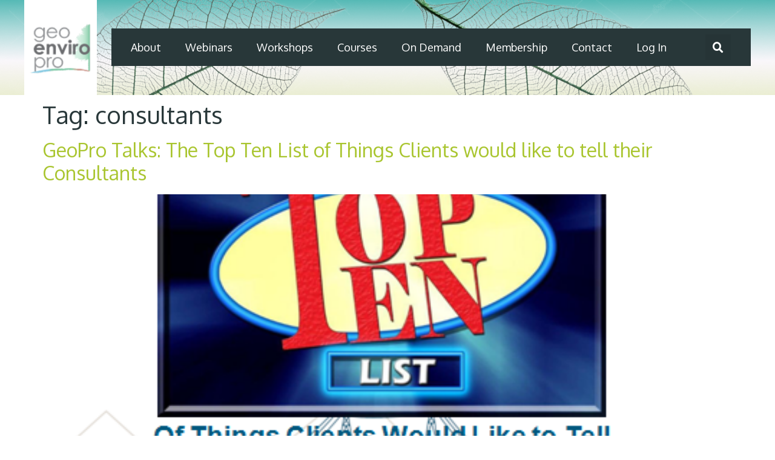

--- FILE ---
content_type: text/html; charset=utf-8
request_url: https://www.google.com/recaptcha/api2/anchor?ar=1&k=6LeNXYUlAAAAAIiUF3DJRVh2JiT9wxd3_udgXXei&co=aHR0cHM6Ly9nZW9lbnZpcm9wcm8uY29tOjQ0Mw..&hl=en&v=TkacYOdEJbdB_JjX802TMer9&theme=light&size=normal&anchor-ms=20000&execute-ms=15000&cb=3k10vkq8x4ag
body_size: 45716
content:
<!DOCTYPE HTML><html dir="ltr" lang="en"><head><meta http-equiv="Content-Type" content="text/html; charset=UTF-8">
<meta http-equiv="X-UA-Compatible" content="IE=edge">
<title>reCAPTCHA</title>
<style type="text/css">
/* cyrillic-ext */
@font-face {
  font-family: 'Roboto';
  font-style: normal;
  font-weight: 400;
  src: url(//fonts.gstatic.com/s/roboto/v18/KFOmCnqEu92Fr1Mu72xKKTU1Kvnz.woff2) format('woff2');
  unicode-range: U+0460-052F, U+1C80-1C8A, U+20B4, U+2DE0-2DFF, U+A640-A69F, U+FE2E-FE2F;
}
/* cyrillic */
@font-face {
  font-family: 'Roboto';
  font-style: normal;
  font-weight: 400;
  src: url(//fonts.gstatic.com/s/roboto/v18/KFOmCnqEu92Fr1Mu5mxKKTU1Kvnz.woff2) format('woff2');
  unicode-range: U+0301, U+0400-045F, U+0490-0491, U+04B0-04B1, U+2116;
}
/* greek-ext */
@font-face {
  font-family: 'Roboto';
  font-style: normal;
  font-weight: 400;
  src: url(//fonts.gstatic.com/s/roboto/v18/KFOmCnqEu92Fr1Mu7mxKKTU1Kvnz.woff2) format('woff2');
  unicode-range: U+1F00-1FFF;
}
/* greek */
@font-face {
  font-family: 'Roboto';
  font-style: normal;
  font-weight: 400;
  src: url(//fonts.gstatic.com/s/roboto/v18/KFOmCnqEu92Fr1Mu4WxKKTU1Kvnz.woff2) format('woff2');
  unicode-range: U+0370-0377, U+037A-037F, U+0384-038A, U+038C, U+038E-03A1, U+03A3-03FF;
}
/* vietnamese */
@font-face {
  font-family: 'Roboto';
  font-style: normal;
  font-weight: 400;
  src: url(//fonts.gstatic.com/s/roboto/v18/KFOmCnqEu92Fr1Mu7WxKKTU1Kvnz.woff2) format('woff2');
  unicode-range: U+0102-0103, U+0110-0111, U+0128-0129, U+0168-0169, U+01A0-01A1, U+01AF-01B0, U+0300-0301, U+0303-0304, U+0308-0309, U+0323, U+0329, U+1EA0-1EF9, U+20AB;
}
/* latin-ext */
@font-face {
  font-family: 'Roboto';
  font-style: normal;
  font-weight: 400;
  src: url(//fonts.gstatic.com/s/roboto/v18/KFOmCnqEu92Fr1Mu7GxKKTU1Kvnz.woff2) format('woff2');
  unicode-range: U+0100-02BA, U+02BD-02C5, U+02C7-02CC, U+02CE-02D7, U+02DD-02FF, U+0304, U+0308, U+0329, U+1D00-1DBF, U+1E00-1E9F, U+1EF2-1EFF, U+2020, U+20A0-20AB, U+20AD-20C0, U+2113, U+2C60-2C7F, U+A720-A7FF;
}
/* latin */
@font-face {
  font-family: 'Roboto';
  font-style: normal;
  font-weight: 400;
  src: url(//fonts.gstatic.com/s/roboto/v18/KFOmCnqEu92Fr1Mu4mxKKTU1Kg.woff2) format('woff2');
  unicode-range: U+0000-00FF, U+0131, U+0152-0153, U+02BB-02BC, U+02C6, U+02DA, U+02DC, U+0304, U+0308, U+0329, U+2000-206F, U+20AC, U+2122, U+2191, U+2193, U+2212, U+2215, U+FEFF, U+FFFD;
}
/* cyrillic-ext */
@font-face {
  font-family: 'Roboto';
  font-style: normal;
  font-weight: 500;
  src: url(//fonts.gstatic.com/s/roboto/v18/KFOlCnqEu92Fr1MmEU9fCRc4AMP6lbBP.woff2) format('woff2');
  unicode-range: U+0460-052F, U+1C80-1C8A, U+20B4, U+2DE0-2DFF, U+A640-A69F, U+FE2E-FE2F;
}
/* cyrillic */
@font-face {
  font-family: 'Roboto';
  font-style: normal;
  font-weight: 500;
  src: url(//fonts.gstatic.com/s/roboto/v18/KFOlCnqEu92Fr1MmEU9fABc4AMP6lbBP.woff2) format('woff2');
  unicode-range: U+0301, U+0400-045F, U+0490-0491, U+04B0-04B1, U+2116;
}
/* greek-ext */
@font-face {
  font-family: 'Roboto';
  font-style: normal;
  font-weight: 500;
  src: url(//fonts.gstatic.com/s/roboto/v18/KFOlCnqEu92Fr1MmEU9fCBc4AMP6lbBP.woff2) format('woff2');
  unicode-range: U+1F00-1FFF;
}
/* greek */
@font-face {
  font-family: 'Roboto';
  font-style: normal;
  font-weight: 500;
  src: url(//fonts.gstatic.com/s/roboto/v18/KFOlCnqEu92Fr1MmEU9fBxc4AMP6lbBP.woff2) format('woff2');
  unicode-range: U+0370-0377, U+037A-037F, U+0384-038A, U+038C, U+038E-03A1, U+03A3-03FF;
}
/* vietnamese */
@font-face {
  font-family: 'Roboto';
  font-style: normal;
  font-weight: 500;
  src: url(//fonts.gstatic.com/s/roboto/v18/KFOlCnqEu92Fr1MmEU9fCxc4AMP6lbBP.woff2) format('woff2');
  unicode-range: U+0102-0103, U+0110-0111, U+0128-0129, U+0168-0169, U+01A0-01A1, U+01AF-01B0, U+0300-0301, U+0303-0304, U+0308-0309, U+0323, U+0329, U+1EA0-1EF9, U+20AB;
}
/* latin-ext */
@font-face {
  font-family: 'Roboto';
  font-style: normal;
  font-weight: 500;
  src: url(//fonts.gstatic.com/s/roboto/v18/KFOlCnqEu92Fr1MmEU9fChc4AMP6lbBP.woff2) format('woff2');
  unicode-range: U+0100-02BA, U+02BD-02C5, U+02C7-02CC, U+02CE-02D7, U+02DD-02FF, U+0304, U+0308, U+0329, U+1D00-1DBF, U+1E00-1E9F, U+1EF2-1EFF, U+2020, U+20A0-20AB, U+20AD-20C0, U+2113, U+2C60-2C7F, U+A720-A7FF;
}
/* latin */
@font-face {
  font-family: 'Roboto';
  font-style: normal;
  font-weight: 500;
  src: url(//fonts.gstatic.com/s/roboto/v18/KFOlCnqEu92Fr1MmEU9fBBc4AMP6lQ.woff2) format('woff2');
  unicode-range: U+0000-00FF, U+0131, U+0152-0153, U+02BB-02BC, U+02C6, U+02DA, U+02DC, U+0304, U+0308, U+0329, U+2000-206F, U+20AC, U+2122, U+2191, U+2193, U+2212, U+2215, U+FEFF, U+FFFD;
}
/* cyrillic-ext */
@font-face {
  font-family: 'Roboto';
  font-style: normal;
  font-weight: 900;
  src: url(//fonts.gstatic.com/s/roboto/v18/KFOlCnqEu92Fr1MmYUtfCRc4AMP6lbBP.woff2) format('woff2');
  unicode-range: U+0460-052F, U+1C80-1C8A, U+20B4, U+2DE0-2DFF, U+A640-A69F, U+FE2E-FE2F;
}
/* cyrillic */
@font-face {
  font-family: 'Roboto';
  font-style: normal;
  font-weight: 900;
  src: url(//fonts.gstatic.com/s/roboto/v18/KFOlCnqEu92Fr1MmYUtfABc4AMP6lbBP.woff2) format('woff2');
  unicode-range: U+0301, U+0400-045F, U+0490-0491, U+04B0-04B1, U+2116;
}
/* greek-ext */
@font-face {
  font-family: 'Roboto';
  font-style: normal;
  font-weight: 900;
  src: url(//fonts.gstatic.com/s/roboto/v18/KFOlCnqEu92Fr1MmYUtfCBc4AMP6lbBP.woff2) format('woff2');
  unicode-range: U+1F00-1FFF;
}
/* greek */
@font-face {
  font-family: 'Roboto';
  font-style: normal;
  font-weight: 900;
  src: url(//fonts.gstatic.com/s/roboto/v18/KFOlCnqEu92Fr1MmYUtfBxc4AMP6lbBP.woff2) format('woff2');
  unicode-range: U+0370-0377, U+037A-037F, U+0384-038A, U+038C, U+038E-03A1, U+03A3-03FF;
}
/* vietnamese */
@font-face {
  font-family: 'Roboto';
  font-style: normal;
  font-weight: 900;
  src: url(//fonts.gstatic.com/s/roboto/v18/KFOlCnqEu92Fr1MmYUtfCxc4AMP6lbBP.woff2) format('woff2');
  unicode-range: U+0102-0103, U+0110-0111, U+0128-0129, U+0168-0169, U+01A0-01A1, U+01AF-01B0, U+0300-0301, U+0303-0304, U+0308-0309, U+0323, U+0329, U+1EA0-1EF9, U+20AB;
}
/* latin-ext */
@font-face {
  font-family: 'Roboto';
  font-style: normal;
  font-weight: 900;
  src: url(//fonts.gstatic.com/s/roboto/v18/KFOlCnqEu92Fr1MmYUtfChc4AMP6lbBP.woff2) format('woff2');
  unicode-range: U+0100-02BA, U+02BD-02C5, U+02C7-02CC, U+02CE-02D7, U+02DD-02FF, U+0304, U+0308, U+0329, U+1D00-1DBF, U+1E00-1E9F, U+1EF2-1EFF, U+2020, U+20A0-20AB, U+20AD-20C0, U+2113, U+2C60-2C7F, U+A720-A7FF;
}
/* latin */
@font-face {
  font-family: 'Roboto';
  font-style: normal;
  font-weight: 900;
  src: url(//fonts.gstatic.com/s/roboto/v18/KFOlCnqEu92Fr1MmYUtfBBc4AMP6lQ.woff2) format('woff2');
  unicode-range: U+0000-00FF, U+0131, U+0152-0153, U+02BB-02BC, U+02C6, U+02DA, U+02DC, U+0304, U+0308, U+0329, U+2000-206F, U+20AC, U+2122, U+2191, U+2193, U+2212, U+2215, U+FEFF, U+FFFD;
}

</style>
<link rel="stylesheet" type="text/css" href="https://www.gstatic.com/recaptcha/releases/TkacYOdEJbdB_JjX802TMer9/styles__ltr.css">
<script nonce="v-VjGEEMBxfIE5DM1QQgzA" type="text/javascript">window['__recaptcha_api'] = 'https://www.google.com/recaptcha/api2/';</script>
<script type="text/javascript" src="https://www.gstatic.com/recaptcha/releases/TkacYOdEJbdB_JjX802TMer9/recaptcha__en.js" nonce="v-VjGEEMBxfIE5DM1QQgzA">
      
    </script></head>
<body><div id="rc-anchor-alert" class="rc-anchor-alert"></div>
<input type="hidden" id="recaptcha-token" value="[base64]">
<script type="text/javascript" nonce="v-VjGEEMBxfIE5DM1QQgzA">
      recaptcha.anchor.Main.init("[\x22ainput\x22,[\x22bgdata\x22,\x22\x22,\[base64]/[base64]/[base64]/[base64]/[base64]/[base64]/[base64]/eShDLnN1YnN0cmluZygzKSxwLGYsRSxELEEsRixJKTpLayhDLHApfSxIPWZ1bmN0aW9uKEMscCxmLEUsRCxBKXtpZihDLk89PUMpZm9yKEE9RyhDLGYpLGY9PTMxNXx8Zj09MTU1fHxmPT0xMzQ/[base64]/[base64]/[base64]\\u003d\x22,\[base64]\x22,\x22GjvCnRFtIMO2wr0/[base64]/Cr8OZwrfDiD8PIMOzw69Dc003wqjChsKawrfDisOiw6zClcOxw6bDgcKFXk1VwqnCmQtRPAXDqMOkHsOtw6XDl8Oiw6tvw7DCvMK8wrHCu8KNDm7Ckzd/w7HCuWbConDDmMOsw7EfW8KRWsKVKkjClDI7w5HCm8OEwq5jw6vDq8KQwoDDvnIqNcOAwp/Cv8Kow51SccO4U07CosO+IwTDhcKWf8KEWUdwYEdAw54OWXpUc8OjfsK/w7LCvsKVw5YsZcKLQcK2OSJfJ8Kmw4zDuWrDu0HCvn/ChGpgIMKwZsOew6FJw40pwrxrICnCpMKwaQfDssKAasKuw4hlw7htD8K0w4HCvsOrwrbDigHDqMK2w5LCscKGYn/CuEY3asODwqfDsMKvwpBEIxg3GxzCqSltwrfCk0wYw7nCqsOhw4TCrMOYwqPDvHPDrsO2w5zDpHHCu2/CjsKTAD1twr9tRUDCuMOuw63CoEfDimPDusO9MAVDwr0Yw7sjXC4HcWoqSC9DBcKjI8OjBMKfworCpyHCo8OGw6FQUR1tK2TCl20sw67CvcO0w7TCgk1jwoTDigRmw4TCoCpqw7MYesKawqVVFMKqw7s8UToZw7jDqnR6OkMxcsKuw5BeQAY8IsKRagzDg8KlA2/Cs8KLOMOROFDDiMKMw6V2PcKZw7Rmwr/Drmxpw6/CuWbDhn7CjcKYw5fCgjh4BMOWw5AUeyfCmcKuB087w5MeI8O7UTNcZsOkwo1TYMK3w4/DomvCscKuwrs6w712EMOew5AsUlkmUy5Pw5QyXgnDjHA+w6zDoMKHb0gxYsKRLcK+GgV/[base64]/DuDfDggnCrsOlwoRlw6Acw4LChGjCqcK2aMKDw5ErZm1Aw5k/wqBeYm5LbcKhw75CwqzDqAUnwpDCrlrChVzCqX97woXCn8Kqw6nCpgc8wpRsw7lVCsONwqvCjcOCwpTCgsKibE08w6XDpcKdWwzDocOew6cMw6bDi8K0w6pKW2HDrsKjBRLCqMKqwrhSZhZpw5ZgEsOSw7LCs8OULXQ8wqQ/KMOywptLQyhgw5NPUmfDsMKNdAnDt0MTLcOzwrLCgsKkw6jDjsOCw4kpw7rDjsKwwr1iw7LDhsOHwpzCpcOfcz4Cw6zDnsOVw7DDgQ8/[base64]/DjMK0EQwLw40sP8O4wqAIbcOuaGZ/fcONI8OAZsO7wp7Cg2rCsVY0LMO/OhLCrMKhwr/DvE1Mw7B/[base64]/DhcOEw7ViHH85w6jCtnfDj8KBAG4yw6dmWMKAw7gbwp1gw4TDvkvDiGpywoM5wqU9w6DDhMOuwo3DhsKEw4wNMcKIwqrCtQrDgcOpeVDCoG7Cm8K9Ag7Cv8KMSF/CqsOZwr05LiQwwpLDhEUdaMOHVsO0wpbCuRDCt8K2dcO9wrnDpiVBATHCoQ3DjsKVwpd3woLCssOGwpfDnR7DoMKiw7TCuTApwovChyfDpsKhOCMWLDPDl8O/[base64]/CmXvCh1tmw5/Cl1ogBynCkTEQw7fCpAzDuzbDuMKaR28Iw6/CjR/Dl0vDosKpwqrCi8KWw6hewrRSHQ/DnUhLw4PCiMKCIcKlwqnCmsKHwrkzAMOfPMKJwqhfwpkIWwN0bxfDjcKYw5DDsxzClzrDt0jDm00iXEcsaR3CtcKIZV8VwrHCocKjw6RCJMO1wqRmSSzDv3cHw7/CpcOlw5nDiXwHTDHCgEp7wqwLZMOpwrfCtgHDtsO/[base64]/DnsOLwrMjwobDp2nDpgHDoW8Pw6/Dl8K4w5nDrcKmw47CtHMpw4kqO8KrBGzDpCHDt2oYwowMDng6JMKzwpVFLk8HR1DCkQTCpMKIfcKaYE7Chj8vw7dlw7bDmWVKw5wNax3DnMK6wrZ2w7/CkcO7Y18Gwo/DocKFw6x8LMO8w75Ww6jDjsOqwpoew51aw5LCjMOqcyLDoEPCr8OeZxxzwq5INGLDn8K0McO5w6hzw4xPw4/[base64]/Dh8KHw6gYdDLDmcKUw5VKT8KAfRDDhH92woJ0w4PDjcOERcO6wqzCqsKWwrjCsW00w6DCn8KvCxjDocOPwp1SCcKTGhcwJMK0fMOTw4PDu0YEFMOqTsOaw63CmwXCgMO8YMOnOx/[base64]/[base64]/DqsOXNsO0wqDClF/CnsOtwqbDqRfDimTCqMO2LsKDw78hQzhUwqo2UBAGw7bDgsKLw4LDtsObwobDpcK3w7xaXsOdw63CscOXw4gbXCvDmFg2JVwiw6Mfw4Bew7LCjljDvX4EEADDssO2UFTDkDbDm8K1HDnDj8KGw43CjcK5P1teA2NoAsKuw6MQJjPChER/w6LDqmpcw4EOwrDDjsOyeMObw5TDpMK3ImjChcO+JcK9wrp/wqDDrcKEE1TDjm0aw57CkUoETcKeSEQww6XCm8Oqwo3DkMKDKk/CjGcOAMOhMcKUa8Olw4xlDQXDv8OcwqTDvsOowoPCnsK+w6oHMsK9wozDgMO/VQvCtcOWIcO7w65DwrXCl8Kgwod7OcOeU8KHwoNTwq/CrsK3OWHDlsKywqXDgVs/w5Q6TcK7w6dkZ0jCncKcNn0aw5HCoUBIwozDlG7CrgbDjhnCkCdNwqHDusKnwrzCtMOAwr4fQsO3RMO+QcKESnnCoMKkGnppwpfDuW9twrgEKgsdIm4hw6fChMOmwqDDoMOxwoB5w5kzQQYtwq5KXj/CscOgw77DrcKewqTDsirDlmcCw4fCscO+F8OVeyDDm0zDi23CmcK5bSwkZk/CinfDgMKlwpxrYgBcwrzDgCA8QQTCnGfDlyYxewDCvsKfV8OqaBBowoZzHMKvw7o1SU0xQsK1w63CpMKUKVRqw6XDpsKHGVQtdcO6BsOHVw/CknUCwo/[base64]/w5QlUMO+wpjClsK/LlQDw7w2wrDDqHJpw4XCrsK1HSjCn8KHw4AmJsOOHMKhwr7CkcORAsOTbiNIwpwXIMOSIMOuw5fDmFtOwodtR2JHwr3DjcK8LMOhwr8dw5rDtsKtw5vChCZvB8KvX8KhGRHDu0PCiMOlw73DpcKdwr/DhcOWP3FbwpF6RCxmYMO3JxbCocOWRMOyesK1w7jCtkbCgwQ/wrJpwplgw73DtTpnT8Orw7fDrkl5wqN8RcKrw6vCosKhw5cKMsKWZFtlwpjDpsKAeMKicsKKI8KNwr42w4bDuyAnwppYOBpgw6fDicKqwrbDnG4ITMOgw7bCrsKYP8KWQMOsYypkw6UQw5vDlMKaw77CnsOzDsOTwpxDwr0rRcO+wr/ClFdCQMOBHsOvwphdCnjDiEDDqU3Di2vDr8K4w4dHw6jDrcOPw59+Ty/CqQ7Coihlw7FaaHnCiAvCu8Ogw58jNlA+wpXCkcKMw4fCqMOcFgwuw78mwr91KjlzRcKIURnDq8Ogw6LCucKYwrnDh8OVwqnCi2TCu8OELwHCkgg8HndnwqDDtsObI8KfMMKhKT7Dg8KNw5MtWcKPJWlXcMKtU8KbYR/Cm0zDgcObwpXDr8OYf8O1wobDusOlw4jDtUxpw7Iiw7seOyo3f1hxwrrDlk3CqHzChwrDgzHDrGHDrSrDqMKOw60ALEDCjG1nNcO7wpcGwpXDqMKxwqAkw6I3IsOeFcOIwr4DJsKDwrrCtcKZw55nw5Naw5kkwr9tJ8KswrkVFWjDsHs4wpHDogXChMOywpI/[base64]/C8K8A2PCisOLw5lPGMOHEMKmwqctMMO1NcOrwrISwo5Kw63DiMO2w4XDiD/Dp8O3wo56YMKUY8OeWcOLEHzDg8KBEwMVd1Qcw5d8w6rChsOkwrdBwp3Cqxx3w4fDu8O5w5XDucKYwrHDhMK3FcKeTcKvcEA7TsOxJsKBAsKEw5EswqJbYT5vU8OLw4svWcOew73Ds8Oww7YNeB/[base64]/DkMKoYcOcCsOgRcOefgzClmFxwpRDPMOnXgJqZztJwpLDgMKTK2vDncOCw5PDlsKOdXk1VxrDvcOoYMO9fSdAKmxcwofCqjFYw4zDnMO6Kwlrw47ClMKLwoBtw5Ybw6fCv0ZPw45dEXBuw4/DoMKawpfCn3TChTRBbMKieMOgwpLDoMOcw74oQlZ/alxKYMOrcsKhM8O/IVzCgsKoZsK7KcKDwrrDvBTCnEQTX1t6w77DrMOUGSDCqcKgLV/CtcKgEjbDmAbDulTDthrCnsKUw6oIw5/[base64]/PsOfI8KpwoFIalvCusKoJsKZcMK0OjIOw5tAw7gJesO+w4LCisOIwqRZIsOPaCopw6A5w63CkFzDnMKTwoEywpDDjMK9L8KjHcK+dAFcwopXKDTDu8OCH0Zjw5PClMKqVMO7AzjCjXzDviRSYsOwV8OgQcO5V8OSXMOOJsKLw7HCjjHDt1/[base64]/CjMOiwrXCownChMOLFMKgG0TDhmnCj3vCt8OKJnUYwpPDv8O6wrVZfABowrXDmUHDkMK/VzLCl8OYw47CnMOHwqzCosKJw6gPwq3DvhjCkCvCgAPDg8O7OjzDtMKPPMO+QMOSHXRRw7zCkB7DmAkDwp/ClMKnwrgMAMKyDnNURsKEwoY7wrXCncKKB8KRV0kmwrHCqz7DuBAGcwrDr8Onwo9Gw4JTwqLCinzCtsOmeMO8wosODcOTLMKCw4XDvWEdO8KDQ1/CvznDpStqRcOsw7fDtH4sdcKGw7tPLsOXexjCpMOeEcKpVcK5NCfCoMKkJMOhGyERZ2/[base64]/wqsIwqrCgHLCpsKBBiXChU/DvsOfDxrCm8KzagbCqsOHUXsiw5nCnUHDucOJdsKcTjDCpcKvw4/DiMKZw4bDmGYDaVpPU8KMEVdTw6RoX8OdwoFDA3N5w6vClgITDWJzw77DpsOSHsK4w4VIw557w7EXw6HDrC9JOTJbDx1PKmHCj8OWQwosLU3Do3fDkBDDgMOKYmxAIWsiQcKewp/DrnN/[base64]/DjAN+w7dhLyhgw4nCvcKlw6vDrsK7AE/[base64]/ChEBOwqrCtMKzwoPDs8K0BsOdKwYaYTE3bnzCu8ODBVZOOsKYdH3CqsOPwqHDoHoQwrzCp8KrHnIbwqIbbsKJVcKGHRbCmcKqw70oUFjCmsOBd8KQwo47wq/DlErCnlnDrxNXw54cwqfCicOfwpMUDXTDlsOdwrrDlRxpwrnDnMKyGMKaw7rDhxLDgMOMwojCr8KhwpjCncOOwrPDqFfDisOqwr9vYzdQwrjCt8Ovw5rDqRd8GRjCpl5oB8KnIsOOw4XDisKhwo8Pwr0II8OkcmnCsg/DtnjCp8KqOMOOw5FnKMKjYMK5wqTCvcOOCMOCScKGw5bCvQAcFsK0YRjDplvDrFzDnVMPwok/[base64]/CsjLCgsOywoYJUxzCuwvDoSXCpBTDg8Klwq1NwrvDk3RrEsOndSfDkEhDMyfCmxXDl8OSw7vCkMOzwpbDghnCvlxPAsOcwoLDkMOFPMKbw6dnwovDpMKew7R6wpcRw7JNJMOjw68RXsODw6s4w4V0NMKLw5o0w7LCiQ0CwrDDvcKVLn3CuwRIDTDCpsOyW8Ovw4/Cn8OWwq8qXGnDosOYwpzCpMO8eMK0N1HCu3VTwr9tw5DCgcKSworCo8OWZ8KRw4hKwpR3wqXCm8OYamRuHHVDwoBGwoYGwp/CisKDw5LDhBPDrnXDiMKcNQbCicKgT8ORXcK8YMKnaAfDi8OOw4gdwrHCgmNHSSXCo8Kkw5EBdsOMRWXCgwLDqVUuwr1/VipgwrU0PsOXGnzCuDHCpsOOw4xewrMSw4HCo3/DlcKvwrhgwrNUw7BNwr9qciXCksKBwoErGsKMWsOjwph7aANrFicNB8KEw6I5w4HDkXg7wpHDu2s0VMKHJcKXUMKAU8Kyw6pJScO/w4UGwrjDgj9ZwoQnEsKswpIOfDF0wpkTFkLDsnhgwrJ3BsOUw5TCjsOFLTR2w4xFThLDvQ3DucK5woUowr4Fw73DnnbCqsOdwpXDicOzUAshw4nDuV3Ct8OCAg/DrcOQYcOpwqPCm2fCmcO9P8KsIkvDhSlGwpPDhsOSRcKWw7jCnMOPw7XDjQAVw4LCgRwFwptVw7QVwpbCu8KoCTvDiQtEXQBUOx9RbsOuwr8kW8Onw4pFwrTDj8KnGMOHwoZvNDshw4hcIFNvw5gpE8O6OAUVwp3DtsKqwrsefcOGQsO0w7LCrsKCw7h/wo3DhMKKGcKnwrnDjWjCmyY9AMOcdTHDrGbDkWYNQEvCscKRwqoOw6V2SMKKQyfDmMO2w5nDtMK/SFbDj8O/[base64]/CrsKOw7FRUMOENCwjwr/CrsOBWSPCi1ljS8KpJGvDp8OOwqVlFMKWwo5pw5jDqcO8FBhtw53CvsKiZHU3w5rClTLDik/DpMKDC8OoY3Q4w7fDng3CtRDDkzRkw41TC8OZwrvDqgpAwq5/wosoQMKpw4QkGwLDjm/DicKkwrJ7NMODw5FawrZ+wpllwqpxwpUFw5DCmMKcBUPCpX93w6xowrjDoV/Dsw9Xw5V/wo0hw5kVwobDnwciVsKLR8K1w43Cu8O2w41Jwr/[base64]/wrh+wp3DqBnCv8Kow5vCpMO4woNuwqXDuMKMYX7DjllHUAzDniMGwolTZg7DnzHDv8OtfWTDocOaw5cjD317AcKJcsKRw77DlMKQw7DCp0UeUXXCsMOlOcKvwptCb1rCrMOHwobDlwQZYjrDmsOxVsK/wpjCshVgwr4fwobCgMO8KcOrwprCmAPCjhEmwq3DjRZGw4rDq8K1w6LDkMKRQMOTw4HCnELDsxfChysnwp7DiC/[base64]/Ch3nCiUXCqcOmDAnDgsKrw6fCpCB0w4gAwrHCpzzCoMKmMsODw5fDusOawoPCtTZiw6rCuBhxw5vDtsKAworCmnNdwpzCtm3CjcOuN8Kowr3Cm1QHwoBCYHrCtcKrwowiwolCd2ohw67Ds2JvwqEnwqnDiy90NxJowqYXw5PCrydIw5JXw6rDk2/Dm8OGD8OPw4XDlMKvIMO1w6EXcsKgwrgiwrAxw5HDr8OrJForwrHCkcO7woASw6zCvVTDoMKXDDvDqxhvwp/Cp8KSw65nw6BEZcK8VzVtbWx3esKnRcKBw65Tci7CkcOsVknCvMOXwqjDvcKUw7MifsO7GcOTNMKsZ0I4woQYMi7DscKaw5YFwoY+OCkUwrjDuRDCncOew71zw7N/asOsO8KZwrgPw7Y7wq3DkDPDvsK0MX1hw4zCsUrDmmDCuwLDuWjDvkzCpcOFwpUERsONayNQNcKPDMKsFCQGeT7CrXDDo8OWw5TDryRcwp1rQlAlwpUew6tRwojCvE7Cr1Rvw70IYm/Cu8KdwprChsO0GUcFaMKVBkoSwodmNMOLWsOzXcO8wot4woLDs8Odw5IZw4tmXMOMw6rChXXDiDxQw7rCvcOKEMKbwoc/JX3Cjy/Cs8K+OsOSH8K3dSvCu1YfP8KIw63CnMOEwrFQw6/CmsOkecOmPEs+D8KKHgJTaEbCmsKBwociwqLDuCbDt8KbZ8KTw54EX8KUw4nCj8ODaynDkR/CkMK8bcOGw5DCgwbCrg5QBsOoB8KtwpvCrxTCnsKawpvCisOQwoIULGLCn8OaNm0+ZcKLwqkOw7QSwqLCo0psw6Q8wp/CgxIsFF0kAFjCrsKwccO/VCwIw6NOT8OKwoQGVsKowp4Zw5LDkT0sT8KYRGpzZcObVGTDlkPCs8OcNS7ClQZ5wqhuXG8swo3CjlLCuWhpAEUNw7LDkCx/wrN9wolGw7Z8K8Oiw6LDtmHDmsOWwoLDnMOlw7YXBcORw6x1w5tqwp9ee8O4HMKvw7rDkcK9wqjDoEzCpcKhw4XDisK9w6JXSUgKwr/[base64]/CpzfDvsKzw7vDssO5DMKHwoELIMOoNMOdwrXCplvClB5reMKawp04AmFrTnxRJsO7ZDfDssOXw5Vkw4NpwpIcA2vDpnjClsOvwo7Dqmsuw4rDiQFBw43CjBHDjQt9NyHDpsOTw5/[base64]/Cvm/CuMOkeyoUw54dXcKnckTDqsKwTCpGw4nDgMKGHUdzKcKXwpNNESN7GMO6RmbCv1nDtBJnC2zDgHoHw6QvwrEiNRIWXVLDjcOhwph/aMOkAxdBJMOnU31ZwqgtwrHCk09xX0DDti/[base64]/[base64]/Co1ZQSHTDvcOKw7nDpsO2w53ChMOewonDhg3CmlcdwqNRw4fDkcK3wr3Dt8O6wozCiAHDmMOiLhRFVTRmw4TDkhvDq8K4UMOWCsK4w5zCvcOPNsKpw57Ch3zDncOCY8OIHRvCunkYwrlZwrdUZcOPwq7Cmzwlwo1RNRZCwpvCl3DDu8K/[base64]/[base64]/aMO8wox2A8K5wqp6KcKcCMK4w5ZZFMKaO8OlwqTDnGQxw4Vrwq8LwpQlNMOywoVJw40Ww4l0wrnDqMOmwq1HSEfDj8KSw5gjW8K0w70rwo8Lw47Cm0rCqGB3wozDrcOrw4Nfw7NZD8KiXsK0w4/[base64]/Dg2IMHMOuGWcSBkNPVT1lw6bDtMO1w6cNwrRLSm4KYcKRwrA2w5Mlw5rDpDpYw7XCskYbwqDCv2gDAAUIWVlEen4Vw7cjS8OscsKrCk3DqU/ClMOXw4FNcG7Dglx9w6zCl8Knw4DCqMKuw73Dk8KOw4Yqw53Dui7DmcO2F8O1woUwwot9w4NeXcOScWfCpgpsw6TDssOET3PDuEV4wrBSOsKmwrrCnVbCjcK6MzfDqMK3AGbDrsOfYS7CnwPCumsidMORwr9/wr/Ckx7Ck8KNwq3DsMOZeMKewpcswp7Cs8OBwpxBw6jCscKAaMOfw6o9WcOmZl56w6TCq8KowqEqTFbDp0DCsB0ZYwNvw4/CnMOSw5vCssKuCsK2w5vDk2sdOMK5wq5JwozChsKXeBHCvcOVw4nChTJbw6LCilMvwqA7P8O5w6EjGMOyFMKULcOUIcOKw5nClS/Cs8OwcTAROX3DhsOMUcKtG3g6cwUNw4Jywqthb8Ojw6w8aB1MPsOWHsOVw7PDoTPCscOSwqfCs1jDkB/Dn8K8OMOYwoNLfMKgUcKnaRDDrsKUwp3DpENYwqLDl8ObaT3DpMKdwrjCtCHDpsKHWEEzw4tEBsOXwq47w5LDn2bDhT1CSMOgwp44NsKtfFDCpTFKwrbCrMO8O8KtwqrCm0nDjsOHGyjClH3DscO+MsOHXMOmwp/Cv8KmO8OhwqvCrMKHw7jCrSfDgsOrC3RxQn7Cplcmw75iwqEqw6TCvn1wccKlZsOQDsOzwpMZW8OAwpLCncKEHTDDosK3w6g4K8K/[base64]/CqWs2wrENYwfDvMKNbh5BbcKzw7Rmw4TCm1jDr8Kaw7Mow5bDtMOpw449DMOYwow9w5vDuMOyUXXCkzDDicOpwrN7TRbChcOmGQjDsMOvdcKuag9JcMKCwqzDvsKyN1LDs8O9wpcsXGjDlMO0IgfCmcKTchjDncK3woA2wp/Dp2rDuTBdw5MQLsOwwoRrw7Z7MMORZ1MBQFwWd8KFYk4eWsOuw65cbBDChWTDvQcuSyofwrDCrMKXasKGw6NGPMKmwrYEXjrCshnCkERRw69tw5HDszXClsKtw4XDviTCoGzClxQcZsOHdcK4wpUKXmvDssKEN8KZw5nCuEEtw5PDoMOnfCdUwqs6f8KEw7R/w7fCqw7Dl3fDuXLDoxgVwoJPBinCgzfCnsKow40XcSrDrMOjcBQdw6LDqMKEw5zCrTNfUsOZwrNJw4ZAH8OIIcKIX8KRwqNLEcOHAcKwfsOKwqvCosKqbhohdThVDAtpwrdgwrbDhcKvZ8O/egrDg8OLP0YjfcOzL8O6w6TChcKYQB96w5/CkA7DuGPCusK8wqvDtxtNw7QjM2TCrWHDnsKpw7pWKTAIHwfDiXvCmRzCvsKpQ8KBwrbChQEMwp/[base64]/[base64]/A8OJNn/DisOmAsKVahLDi8KnbcO8w44swqMHwqPDtMOqEcKBwowVwpBLLXzCksO6M8KawqbCucKFwrNFw7LDksOpY1lKwrjDrcOrw5xgw7HDvsKFw70zwrbDqGTDjHFLDDlOwowQwp/ClSjDnBjCuDltWmo7RcOuPsKmwqDCkmzCtAbDm8OfImwqcMOWby8EwpUnRUkHwq5kwrLDusKCw5XCoMKGSjJswo7CiMOnw4E6EcKvAFHCosKmw5lEwo5+ZWTDucO0LhRiBj/[base64]/CjwlcwrvDgcOdwpteD8OJwozClQ/CocKlw7B1WyELwoDDlsOXwp/CqRARe19EH03CocK8wr/ChcOtw4Bfw7wowpnCg8OXw4QLS3vCrjjDi3ZcDFPCoMKeYcKFK0Aqw7TDrmZhX27CpMOjwoRcZMKsSBF+P14Uwrx5wpfCvsOIw7DDsy8Iw5fDtsOPw4XCtBIIRCpBwr7Di3R5w7ILCcK/bMOtXBFBw7bDmMOYTxljfjfCp8ODGiPCsMODVAJmfQsvw5tCD1jDicKufcKuwp1mwrrDs8KpYkDCiG18aw9gJcKpw4zCj0PCl8KQwp1kZRQ2w5xZX8KhNcOpwoxhX3UdbcKCwrMTHHR3Ag/DpD7CpMO8E8O1w7Vfw5VnTcOAw6c0GMOwwpsdOGPDksKzfsOAw5nCisOswp3CkSnDmsOkw5EpGcOyC8Ojfj7CkBHDg8K1H3XDoMOfE8KVGUPDrMOWHxcuw7PDscKfOcOXN0PCuzrDp8K1wpPDvVwSc1IcwrYHwr8zw5LCs17DpMKewqzDhkQAGzs/w4oZTCM+YhTCvMOqMcK6FWBBJzbDrsKvOFvDvcKyM2bDgMOCY8OVwoklwrIqCRLCvsKqwpjCuMOow4nCv8OgwqjCuMOZwoPClsOqRcOUSyTCkHPCmMOsGMOswpQhDTELNRvDvRMSTXnCgREAw7QAT315FcKBwrHDjsO/w6nCpUbCrFLCnGE6bMOtZcK8wq1OOiXCqk1Gw5paw5PCtSVMwqLCigjDvyAFAxDDtyfClRZOw4MhT8KYH8K1OWvDjMOIwqfCncKuwrvDocO8BMKTSsOYwoFswrHDq8KCw4gzw6DDq8KLKn7CqDEbw5TDjADCnUbCpsKKwpURwoTCvUbClCgCDcOEw7TChMOyLRrCnMO/wpgPw7DCpg7CgcOWUMO+wqnDksKOwrADPMOmA8O4w7jDnDrChMOgwo/ColLDuRgsfsKibcKDQMKjw7RrwqnDsAscDsO0w6XCj0s+OcOlwqbDhcOyHcKzw4LDoMOCw7FrRiRMwrIrC8K0w6LDnikowrjDsmPDrhTCo8KYwp4KU8Kwwr1kBDhpw6PDjlpOXXERd8KFdcOraBDCrlvChWkPHwcyw5rCo1Q3J8KiIcOqYBLDoFx/L8KWw7EMeMOgwrdWWMKrwrbCr1QPGHNfB2EhH8KGw6bDisKpRsKaw7tjw63CgmfCtAZSw73CgFfDlMK6wqUTwonDumjCt0BDwr0jw4zDkCgtwoYDw5HCl33CnwJ5DzF1ZyVbwo7CqMKRDMKlfyIhY8O5wo3CtsOVw6zCrMO/wpQtLwnDvyYLw7wMRMOnwrXDh0/DnsOmw7xTw5fCpcKNJULCgcKJwrLDv1kgT1vCtMOiw6F/AngfN8OSwpTDjcOGLHNuwrnCscOEw47CjsKHwrw0LsKkbsOUw7cyw67Cu2RxD3lfPcOWGU/[base64]/UcOHw4ZFwrtCAsKQGznDp0vCtcKRAy4RwosjGTXCnQRrwp7CsMOHbMKIXMOeC8Kow67Cs8OswrFVw6dxaUbDvFFkdElnw5FCacKBwqsIwoXDjj4FBcOTIGFrAsOawoDDghZJw5dhNlPDizbDhFHDs3jCosKtesKVwqIiHxBrw4Fmw5QjwodpZnfCvsOBbCTDvRx2J8K/[base64]/DjcKFw5RRw7s6fcKZw7cewo3ChcOGw4oUP3BIUzLDusO7DxnCsMKzwqjCv8Kdw501GsO6S2p0VBPDrcOVwpV/biDDocO6w5dHOQQ9wrMoD1TDsTLCqlRBw7LDoG/CnMOIE8Kcw58Vw6YMVRQdHjJfwrDCrRtPw4rDoDHCoQBNfh/ChMOGfkbClsOJRsOYwp8ZwozCsmhmwr0qw7Baw5rCr8OYckTCpMKew7HCihPDj8KKw47DrMKpA8Ktw7HCrmcsOMKWw4ZmC1sVwo7Cnj/[base64]/w6DDqEnDlFHCo8OvY8OLw4UJw7xWeH7DtWPDowcUU0PDoyLDsMKMIWnDoFh3wpHCuMKWw5zDjWNJw7MSLFfDmnZ7w67CicOhOsOaWzgLVk/CmQ/[base64]/Di0UFw69JScKuIj3CliVcw5VTwqRoTwLDpg0bwp8fdsOVwoAJCMOswow0w70RQsKHQDQ4fcKEPMKEYlkiw4hdY3fDs8O5EsK2wr/CrgHDnGTCjsOBw6TCmFxzSsOew77Dt8OUMsOAw7UiworDtsOTZ8OIRsOSw6TCj8OzIRAQwqYhe8KoG8Oqw6zDhcK8DAh4SsKPdMODw6QGw6nDlMO8J8KBd8KWHk7Dk8K1wrBMWsKLJCJSEMOIwrkHwoAgTMOJLMO/wpdbwqE4w5vCiMO+Ri7DocOpwqoiHznDkMO6NcO5dnHChEnCtsOcXn4kGcO4N8KdXRkIfcKRLcKVTcKQC8OlDAY1LWkKfMO6LxoPTxjDoUpAwppqfRQcS8OVbT7CtQ4ZwqNGw75jK3xpw5vDg8KeO28rwo5Ww6syw5TDrwbCvlPDmMOcJQLCs3/DkMO0fsKsw5wodcKbBxHDuMK/[base64]/Dk8OHw6/CpwTDoMOrw4EMwpbDg8Kqw41GDjrDhMKkcMK2J8KjC8KZTMKrMcKtURl5QRbCihfCssOuEXzCjcKBwqvCkcK0w4rDpBbCjhdHw5TCvkABZgPDgGMSwrzCr0PDvz4MI1XDpiEmA8OlwrhkLlTCuMOuDsOdwqfCgcKAwp/CnsOAwqEUwoZBwpzCsCYoPHMvI8K0wqtlw716woNpwobCoMOeP8KkK8OMbgFnD0JDw6tSJ8K+P8OcecOxw6AGw7EGw6LCtCJ1UcO1w7rDhcOEwoMLwq/DpmXDosObYcK1XAETbnTDq8O0w4vCrsOZwpzCtAvChF4Lw4cwYcKSwozDtSrCjMKZRMK9eAXCkMKBQh0lwqfDvsKtHGjCnS5jwqXDnWl/[base64]/w5JAPMO5wrnCuHtTKUlqwp/CsiTDicKVw7fCvjjCucOpcyrCrlAtw7Mew5DCvU/DpsOxwqnCqsK1WHsJDMOgUF0Ww67DqsOlIQ0Uw7sLwpjCs8KFIXYWGcOuwpkjO8OFEHgow6TDqcKawpBLYcOsYMKRwo4cw58kbsORw6sow6fCs8OcHBnCm8Kwwpg6wo1iwpTCjcK+MVpeHMOVC8KiEmrCulnDl8K7wooXwrV4wpDCr1E/KlfCoMKuwoLDlsK/[base64]/wrRpZV1Mwox/wpTCsRrDjQPCk8KYwqvDmsKjbnbDqMOBVklmw43CiB9QwocRTnBAw6XDuMOrw4rDiMO9VsOCwrXCi8OXW8O5X8OEQsOXwowOYMOJFcOANsOeHG/[base64]/BwpkwqstTMODSVdVw5vCmxbDsHbCn8KSLsKLwpE7csOOwovChkbDq3QBw7DCr8KSdmgSwr/Ci1xxPcKOVX7Du8O3HMOQwqkswqUswo44w67DsybCqMKbw7Uow7vDksKXwpJQJhLCmBrDvsOfw7F9wqrCh2/Cg8KGwpXCo3kGV8K8wpkkw5cywqgwZVrDu2ltbDvCrsO6w7vCpn91woMDw5B0wrjCsMOkR8OJPHrCg8OVw7LDlcOSf8KBaFzDuihAQ8O3I2hfw67Dlk7DrsO0wpFiKyEGw5Y4w6/CmcOewrLDp8O/w6wPDsOTw4pIwqPDucOzVsKEwqkGDn7Cmw/CvsONw7jDpDMvwqF2W8Oow6DDjMKPecO/[base64]/CssKTw6lIw57DgDkVw6vDqix+U8OpXMOVwrvCvEREwrbDpQ1MGRvCvmIvw6AhwrXDmitLwqYrNwzCkMKBwo3CunDCkMOgwpIcCcKbS8KwTz0HwpXDgQ/CjcKodHppdRFvZyHCmzYNa2kMw6USRhoPX8KKwqwvwpDChcOVw5LDl8OWLiI2wrvCh8ORCGdnw5fDk2xJdcKKJWVcXD7Dq8KPwqjCksObd8KqK1MSw4VHSgvDn8OlUkrDscOJEsKiLF7CtsKRcCArIcOTWETCm8KUasKLwq7Cpxhwwp/Dk10hJsK6NMOnHwQdwpzDum1Ew5kNSyVtDyUUPMKrMXQUw5VOw5XCkSB1YSTCkxTCtMKXQQQGw4R5wopGEcOicn5kw7LDhcKcw4EQw4nCkFHDlsOvBTIUVDgxw5w6GMKbw7jDmiMXw7TCvxQgJzjDgsORw6DCvsOtwqg1wq/DuAV6wqrCm8OqO8KPwoENwp7DrjHDhcOQIDlNJ8KMwoc0F2M5w6BbJAg0AcO4G8OFw4LDmsONLD8nGx1pIsK3w6VRwoZcGA3DgCZ7w4/DmUQqw5pEw7XDg31HcmvCgsKDw4RIPcKrwqjDuXLDgsOlwpfDlMOkSsOew4XCsGQcw7hCZMKfw4/DqcO0PFosw4nDkHnCusO/OUzDksO5wofDjMOBwqPDkxfCmMOHwoDCmjEIN2ofaAhsCcOzJEgDSSF8JAjChzDDgV9Cw4nDgiw5P8O6w70uwrDCtEbDoyTDj8KYwpp2A1woe8O2SynCgcOKIRzDnMOHwox4wrAvOMOtw5V9AsOAaSt0ScOJwprDhTpmw7bCpSfDiEXCil7Cm8OJwp5hw5jClj/DhSFvw6cEwqLDocKkwosgaHLDtMKAdh1eV31rwp50OTHClcObQ8KDJ31RwoBAwrBpHcK5R8ORw4XDo8Kyw7nDrA4zRcOQN1zCgmh0EREhwqJ/QSomSsKcOV1WEn1OYDgEdQUtJMOqHwoGwrLDoFTDmsK+w7EOw7fDsRPDu2d6ecKMw4fCqEIbL8KHMG/CgMOCwoAMw4/[base64]/IMKjwp3DlcOvf2PCqH5Cwqknw5oVwrXCgh0DUmvDpcOgwo8AwpvDrMKFw5ttb29jwpLDk8K9wpbDu8KCwo1MdcKFw5vCrMKma8KndMOLIQgMKMOqwpbCn1hewrvDv3g4w4NbwpLDgDlJXcOZPcKJTcOvQcONw4cnIsOZDi/DgcKzB8KXwosWUh3DmMKnw7zDjybDqCgJdGx6Gn8owpfDvkDDuSXDs8O8NXPCsAfDtETCsBzCiMKGwp0dw5oHUGUGwqPClABtw5/[base64]/CssKqwrRjRgPDhMKIchDDp8KSW8Ohw47CgA96wr7CoEBxw6ctEsKwHk7CnFbDlhXCr8K8M8OSwr16UsOLMsOnG8OZKMKbS1rCviNpV8KnUsKlVAwuwq3Dp8OswpgSA8OmFE/Du8OSwrrCgFwwUcO1wqpHwq0hw6zCrX4oEMKsw7BPHsOlw7YeVUZEw4XDmsKDN8KOwrbDncK9DcKuR13Dj8Oew4lKwoLDisO5woXDt8KLGMOVNidiwoETe8OTe8O9NVpbwoVqbDPCsUlJLFUcwobDlsO/wpkiwr/[base64]/[base64]/[base64]/CumXCrRHDlUQvwpc\\u003d\x22],null,[\x22conf\x22,null,\x226LeNXYUlAAAAAIiUF3DJRVh2JiT9wxd3_udgXXei\x22,0,null,null,null,1,[21,125,63,73,95,87,41,43,42,83,102,105,109,121],[7668936,638],0,null,null,null,null,0,null,0,1,700,1,null,0,\[base64]/tzcYADoGZWF6dTZkEg4Iiv2INxgAOgVNZklJNBoZCAMSFR0U8JfjNw7/vqUGGcSdCRmc4owCGQ\\u003d\\u003d\x22,0,0,null,null,1,null,0,0],\x22https://geoenviropro.com:443\x22,null,[1,1,1],null,null,null,0,3600,[\x22https://www.google.com/intl/en/policies/privacy/\x22,\x22https://www.google.com/intl/en/policies/terms/\x22],\x224cdbQHVV7qS+TJNO0jN1MEzx3liCn0R/g7uYZ9/tOGg\\u003d\x22,0,0,null,1,1763415995565,0,0,[70,106],null,[197],\x22RC-watLENbyrZ_G_Q\x22,null,null,null,null,null,\x220dAFcWeA48rFAxDRVrPwsQJ9-sq6-eveqgapyM08UPfp78ObW22PIA8jorsca24xS90Rcv96wSE2i9xplByTyZ1LDP6QVJFiX5CA\x22,1763498795472]");
    </script></body></html>

--- FILE ---
content_type: text/css
request_url: https://geoenviropro.com/wp-content/uploads/elementor/css/post-9.css?ver=1742008082
body_size: 58
content:
.elementor-kit-9{--e-global-color-primary:#20A39E;--e-global-color-secondary:#A9C52F;--e-global-color-text:#283739;--e-global-color-accent:#F5F0F6;--e-global-color-e84368b:#EF5B5B;--e-global-color-daa07da:#FFFFFF;--e-global-typography-primary-font-family:"Viga";--e-global-typography-primary-font-size:56px;--e-global-typography-primary-font-weight:400;--e-global-typography-primary-line-height:1.25px;--e-global-typography-secondary-font-family:"Viga";--e-global-typography-secondary-font-size:40px;--e-global-typography-secondary-font-weight:400;--e-global-typography-secondary-line-height:1.25em;--e-global-typography-text-font-family:"Oxygen";--e-global-typography-text-font-size:18px;--e-global-typography-text-font-weight:400;--e-global-typography-accent-font-family:"Oxygen";--e-global-typography-accent-font-size:22px;--e-global-typography-accent-font-weight:700;--e-global-typography-bc89c95-font-family:"Oxygen";--e-global-typography-bc89c95-font-size:20px;--e-global-typography-bc89c95-font-weight:700;--e-global-typography-bc89c95-text-transform:uppercase;--e-global-typography-bc89c95-line-height:1.5px;--e-global-typography-332baea-font-family:"Oxygen";--e-global-typography-332baea-font-size:12px;--e-global-typography-332baea-font-weight:400;--e-global-typography-332baea-line-height:1.5px;color:var( --e-global-color-text );font-family:var( --e-global-typography-text-font-family ), Sans-serif;font-size:var( --e-global-typography-text-font-size );font-weight:var( --e-global-typography-text-font-weight );line-height:var( --e-global-typography-text-line-height );}.elementor-kit-9 e-page-transition{background-color:#FFBC7D;}.elementor-kit-9 h1{color:var( --e-global-color-text );}.elementor-kit-9 h2{color:var( --e-global-color-primary );}.elementor-section.elementor-section-boxed > .elementor-container{max-width:1140px;}.e-con{--container-max-width:1140px;}.elementor-widget:not(:last-child){margin-block-end:20px;}.elementor-element{--widgets-spacing:20px 20px;--widgets-spacing-row:20px;--widgets-spacing-column:20px;}{}h1.entry-title{display:var(--page-title-display);}.site-header{padding-inline-end:0px;padding-inline-start:0px;}@media(max-width:1024px){.elementor-kit-9{font-size:var( --e-global-typography-text-font-size );line-height:var( --e-global-typography-text-line-height );}.elementor-section.elementor-section-boxed > .elementor-container{max-width:1024px;}.e-con{--container-max-width:1024px;}}@media(max-width:767px){.elementor-kit-9{font-size:var( --e-global-typography-text-font-size );line-height:var( --e-global-typography-text-line-height );}.elementor-section.elementor-section-boxed > .elementor-container{max-width:767px;}.e-con{--container-max-width:767px;}}

--- FILE ---
content_type: text/css
request_url: https://geoenviropro.com/wp-content/uploads/elementor/css/post-4665.css?ver=1742008273
body_size: 1927
content:
.elementor-4665 .elementor-element.elementor-element-f2a590 > .elementor-container > .elementor-column > .elementor-widget-wrap{align-content:flex-end;align-items:flex-end;}.elementor-4665 .elementor-element.elementor-element-f2a590:not(.elementor-motion-effects-element-type-background), .elementor-4665 .elementor-element.elementor-element-f2a590 > .elementor-motion-effects-container > .elementor-motion-effects-layer{background-image:url("https://geoenviropro.com/wp-content/uploads/2023/03/Header-Secondary.png");background-repeat:no-repeat;background-size:cover;}.elementor-4665 .elementor-element.elementor-element-f2a590 > .elementor-container{max-width:1200px;min-height:10vh;}.elementor-4665 .elementor-element.elementor-element-f2a590{transition:background 0.3s, border 0.3s, border-radius 0.3s, box-shadow 0.3s;margin-top:0px;margin-bottom:0px;z-index:1000;}.elementor-4665 .elementor-element.elementor-element-f2a590 > .elementor-background-overlay{transition:background 0.3s, border-radius 0.3s, opacity 0.3s;}.elementor-4665 .elementor-element.elementor-element-d7df3a0 > .elementor-element-populated{transition:background 0.3s, border 0.3s, border-radius 0.3s, box-shadow 0.3s;}.elementor-4665 .elementor-element.elementor-element-d7df3a0 > .elementor-element-populated > .elementor-background-overlay{transition:background 0.3s, border-radius 0.3s, opacity 0.3s;}.ee-tooltip.ee-tooltip-7e9df514.to--top,
							 .ee-tooltip.ee-tooltip-7e9df514.to--bottom{margin-left:0px;}.ee-tooltip.ee-tooltip-7e9df514.to--left,
							 .ee-tooltip.ee-tooltip-7e9df514.to--right{margin-top:0px;}.elementor-4665 .elementor-element.elementor-element-7e9df514{text-align:left;}.elementor-4665 .elementor-element.elementor-element-7e9df514 img{width:120px;}.elementor-4665 .elementor-element.elementor-element-8561075:not(.elementor-motion-effects-element-type-background) > .elementor-widget-wrap, .elementor-4665 .elementor-element.elementor-element-8561075 > .elementor-widget-wrap > .elementor-motion-effects-container > .elementor-motion-effects-layer{background-color:var( --e-global-color-text );}.elementor-bc-flex-widget .elementor-4665 .elementor-element.elementor-element-8561075.elementor-column .elementor-widget-wrap{align-items:flex-end;}.elementor-4665 .elementor-element.elementor-element-8561075.elementor-column.elementor-element[data-element_type="column"] > .elementor-widget-wrap.elementor-element-populated{align-content:flex-end;align-items:flex-end;}.elementor-4665 .elementor-element.elementor-element-8561075 > .elementor-element-populated{transition:background 0.3s, border 0.3s, border-radius 0.3s, box-shadow 0.3s;}.elementor-4665 .elementor-element.elementor-element-8561075 > .elementor-element-populated > .elementor-background-overlay{transition:background 0.3s, border-radius 0.3s, opacity 0.3s;}.elementor-4665 .elementor-element.elementor-element-3f7396c > .elementor-container > .elementor-column > .elementor-widget-wrap{align-content:center;align-items:center;}.elementor-4665 .elementor-element.elementor-element-3f7396c > .elementor-background-overlay{opacity:0.5;transition:background 0.3s, border-radius 0.3s, opacity 0.3s;}.elementor-4665 .elementor-element.elementor-element-3f7396c{transition:background 0.3s, border 0.3s, border-radius 0.3s, box-shadow 0.3s;margin-top:0px;margin-bottom:0px;padding:0px 0px 0px 0px;}.elementor-4665 .elementor-element.elementor-element-ad4c39b:not(.elementor-motion-effects-element-type-background) > .elementor-widget-wrap, .elementor-4665 .elementor-element.elementor-element-ad4c39b > .elementor-widget-wrap > .elementor-motion-effects-container > .elementor-motion-effects-layer{background-color:var( --e-global-color-text );}.elementor-4665 .elementor-element.elementor-element-ad4c39b > .elementor-widget-wrap > .elementor-widget:not(.elementor-widget__width-auto):not(.elementor-widget__width-initial):not(:last-child):not(.elementor-absolute){margin-bottom:0px;}.elementor-4665 .elementor-element.elementor-element-ad4c39b > .elementor-element-populated{transition:background 0.3s, border 0.3s, border-radius 0.3s, box-shadow 0.3s;}.elementor-4665 .elementor-element.elementor-element-ad4c39b > .elementor-element-populated > .elementor-background-overlay{transition:background 0.3s, border-radius 0.3s, opacity 0.3s;}.elementor-4665 .elementor-element.elementor-element-4c2603fa > .elementor-widget-container{margin:0% 0% 0% 0%;padding:0px 0px 0px 0px;}.elementor-4665 .elementor-element.elementor-element-4c2603fa .elementor-menu-toggle{margin:0 auto;background-color:rgba(0,0,0,0);border-width:0px;border-radius:0px;}.elementor-4665 .elementor-element.elementor-element-4c2603fa .elementor-nav-menu .elementor-item{font-family:var( --e-global-typography-text-font-family ), Sans-serif;font-size:var( --e-global-typography-text-font-size );font-weight:var( --e-global-typography-text-font-weight );line-height:var( --e-global-typography-text-line-height );}.elementor-4665 .elementor-element.elementor-element-4c2603fa .elementor-nav-menu--main .elementor-item{color:var( --e-global-color-daa07da );fill:var( --e-global-color-daa07da );padding-left:20px;padding-right:20px;padding-top:0px;padding-bottom:0px;}.elementor-4665 .elementor-element.elementor-element-4c2603fa .elementor-nav-menu--main .elementor-item:hover,
					.elementor-4665 .elementor-element.elementor-element-4c2603fa .elementor-nav-menu--main .elementor-item.elementor-item-active,
					.elementor-4665 .elementor-element.elementor-element-4c2603fa .elementor-nav-menu--main .elementor-item.highlighted,
					.elementor-4665 .elementor-element.elementor-element-4c2603fa .elementor-nav-menu--main .elementor-item:focus{color:var( --e-global-color-secondary );fill:var( --e-global-color-secondary );}.elementor-4665 .elementor-element.elementor-element-4c2603fa{--e-nav-menu-horizontal-menu-item-margin:calc( 0px / 2 );--nav-menu-icon-size:25px;}.elementor-4665 .elementor-element.elementor-element-4c2603fa .elementor-nav-menu--main:not(.elementor-nav-menu--layout-horizontal) .elementor-nav-menu > li:not(:last-child){margin-bottom:0px;}.elementor-4665 .elementor-element.elementor-element-4c2603fa .elementor-nav-menu--dropdown a, .elementor-4665 .elementor-element.elementor-element-4c2603fa .elementor-menu-toggle{color:var( --e-global-color-text );}.elementor-4665 .elementor-element.elementor-element-4c2603fa .elementor-nav-menu--dropdown{background-color:var( --e-global-color-accent );}.elementor-4665 .elementor-element.elementor-element-4c2603fa .elementor-nav-menu--dropdown a:hover,
					.elementor-4665 .elementor-element.elementor-element-4c2603fa .elementor-nav-menu--dropdown a.elementor-item-active,
					.elementor-4665 .elementor-element.elementor-element-4c2603fa .elementor-nav-menu--dropdown a.highlighted,
					.elementor-4665 .elementor-element.elementor-element-4c2603fa .elementor-menu-toggle:hover{color:var( --e-global-color-secondary );}.elementor-4665 .elementor-element.elementor-element-4c2603fa .elementor-nav-menu--dropdown a:hover,
					.elementor-4665 .elementor-element.elementor-element-4c2603fa .elementor-nav-menu--dropdown a.elementor-item-active,
					.elementor-4665 .elementor-element.elementor-element-4c2603fa .elementor-nav-menu--dropdown a.highlighted{background-color:#ededed;}.elementor-4665 .elementor-element.elementor-element-4c2603fa .elementor-nav-menu--dropdown .elementor-item, .elementor-4665 .elementor-element.elementor-element-4c2603fa .elementor-nav-menu--dropdown  .elementor-sub-item{font-family:"Oxygen", Sans-serif;font-size:18px;font-weight:400;}.elementor-4665 .elementor-element.elementor-element-4c2603fa div.elementor-menu-toggle{color:var( --e-global-color-daa07da );}.elementor-4665 .elementor-element.elementor-element-4c2603fa div.elementor-menu-toggle svg{fill:var( --e-global-color-daa07da );}.elementor-4665 .elementor-element.elementor-element-4c2603fa div.elementor-menu-toggle:hover{color:var( --e-global-color-secondary );}.elementor-4665 .elementor-element.elementor-element-4c2603fa div.elementor-menu-toggle:hover svg{fill:var( --e-global-color-secondary );}.elementor-bc-flex-widget .elementor-4665 .elementor-element.elementor-element-7306362.elementor-column .elementor-widget-wrap{align-items:center;}.elementor-4665 .elementor-element.elementor-element-7306362.elementor-column.elementor-element[data-element_type="column"] > .elementor-widget-wrap.elementor-element-populated{align-content:center;align-items:center;}.elementor-4665 .elementor-element.elementor-element-7306362 > .elementor-widget-wrap > .elementor-widget:not(.elementor-widget__width-auto):not(.elementor-widget__width-initial):not(:last-child):not(.elementor-absolute){margin-bottom:0px;}.elementor-4665 .elementor-element.elementor-element-7306362 > .elementor-element-populated{transition:background 0.3s, border 0.3s, border-radius 0.3s, box-shadow 0.3s;margin:0% 5% 0% 5%;--e-column-margin-right:5%;--e-column-margin-left:5%;}.elementor-4665 .elementor-element.elementor-element-7306362 > .elementor-element-populated > .elementor-background-overlay{transition:background 0.3s, border-radius 0.3s, opacity 0.3s;}.elementor-4665 .elementor-element.elementor-element-3fc20dea > .elementor-widget-container{margin:0% 0% 0% 0%;padding:0px 0px 0px 0px;}.elementor-4665 .elementor-element.elementor-element-3fc20dea .elementor-search-form{text-align:center;}.elementor-4665 .elementor-element.elementor-element-3fc20dea .elementor-search-form__toggle{--e-search-form-toggle-size:42px;--e-search-form-toggle-color:var( --e-global-color-daa07da );--e-search-form-toggle-icon-size:calc(42em / 100);--e-search-form-toggle-border-radius:0px;}.elementor-4665 .elementor-element.elementor-element-3fc20dea.elementor-search-form--skin-full_screen .elementor-search-form__container{background-color:var( --e-global-color-primary );}.elementor-4665 .elementor-element.elementor-element-3fc20dea input[type="search"].elementor-search-form__input{font-family:var( --e-global-typography-secondary-font-family ), Sans-serif;font-size:var( --e-global-typography-secondary-font-size );font-weight:var( --e-global-typography-secondary-font-weight );line-height:var( --e-global-typography-secondary-line-height );}.elementor-4665 .elementor-element.elementor-element-3fc20dea .elementor-search-form__input,
					.elementor-4665 .elementor-element.elementor-element-3fc20dea .elementor-search-form__icon,
					.elementor-4665 .elementor-element.elementor-element-3fc20dea .elementor-lightbox .dialog-lightbox-close-button,
					.elementor-4665 .elementor-element.elementor-element-3fc20dea .elementor-lightbox .dialog-lightbox-close-button:hover,
					.elementor-4665 .elementor-element.elementor-element-3fc20dea.elementor-search-form--skin-full_screen input[type="search"].elementor-search-form__input{color:var( --e-global-color-daa07da );fill:var( --e-global-color-daa07da );}.elementor-4665 .elementor-element.elementor-element-3fc20dea:not(.elementor-search-form--skin-full_screen) .elementor-search-form__container{border-color:var( --e-global-color-daa07da );border-radius:0px;}.elementor-4665 .elementor-element.elementor-element-3fc20dea.elementor-search-form--skin-full_screen input[type="search"].elementor-search-form__input{border-color:var( --e-global-color-daa07da );border-radius:0px;}.elementor-4665 .elementor-element.elementor-element-3fc20dea .elementor-search-form__toggle:hover{--e-search-form-toggle-color:var( --e-global-color-secondary );}.elementor-4665 .elementor-element.elementor-element-3fc20dea .elementor-search-form__toggle:focus{--e-search-form-toggle-color:var( --e-global-color-secondary );}.elementor-4665 .elementor-element.elementor-element-cc265f6 > .elementor-container > .elementor-column > .elementor-widget-wrap{align-content:flex-end;align-items:flex-end;}.elementor-4665 .elementor-element.elementor-element-cc265f6 > .elementor-container{max-width:1200px;min-height:10vh;}.elementor-4665 .elementor-element.elementor-element-cc265f6{transition:background 0.3s, border 0.3s, border-radius 0.3s, box-shadow 0.3s;margin-top:0px;margin-bottom:0px;z-index:1;}.elementor-4665 .elementor-element.elementor-element-cc265f6 > .elementor-background-overlay{transition:background 0.3s, border-radius 0.3s, opacity 0.3s;}.elementor-4665 .elementor-element.elementor-element-7dff438 > .elementor-element-populated{transition:background 0.3s, border 0.3s, border-radius 0.3s, box-shadow 0.3s;}.elementor-4665 .elementor-element.elementor-element-7dff438 > .elementor-element-populated > .elementor-background-overlay{transition:background 0.3s, border-radius 0.3s, opacity 0.3s;}.ee-tooltip.ee-tooltip-23c46d2.to--top,
							 .ee-tooltip.ee-tooltip-23c46d2.to--bottom{margin-left:0px;}.ee-tooltip.ee-tooltip-23c46d2.to--left,
							 .ee-tooltip.ee-tooltip-23c46d2.to--right{margin-top:0px;}.elementor-4665 .elementor-element.elementor-element-23c46d2{text-align:left;}.elementor-4665 .elementor-element.elementor-element-23c46d2 img{width:120px;}.elementor-4665 .elementor-element.elementor-element-814fabb:not(.elementor-motion-effects-element-type-background) > .elementor-widget-wrap, .elementor-4665 .elementor-element.elementor-element-814fabb > .elementor-widget-wrap > .elementor-motion-effects-container > .elementor-motion-effects-layer{background-color:var( --e-global-color-text );}.elementor-bc-flex-widget .elementor-4665 .elementor-element.elementor-element-814fabb.elementor-column .elementor-widget-wrap{align-items:flex-end;}.elementor-4665 .elementor-element.elementor-element-814fabb.elementor-column.elementor-element[data-element_type="column"] > .elementor-widget-wrap.elementor-element-populated{align-content:flex-end;align-items:flex-end;}.elementor-4665 .elementor-element.elementor-element-814fabb > .elementor-element-populated{transition:background 0.3s, border 0.3s, border-radius 0.3s, box-shadow 0.3s;}.elementor-4665 .elementor-element.elementor-element-814fabb > .elementor-element-populated > .elementor-background-overlay{transition:background 0.3s, border-radius 0.3s, opacity 0.3s;}.elementor-4665 .elementor-element.elementor-element-953bde6 > .elementor-container > .elementor-column > .elementor-widget-wrap{align-content:center;align-items:center;}.elementor-4665 .elementor-element.elementor-element-953bde6 > .elementor-background-overlay{opacity:0.5;transition:background 0.3s, border-radius 0.3s, opacity 0.3s;}.elementor-4665 .elementor-element.elementor-element-953bde6{transition:background 0.3s, border 0.3s, border-radius 0.3s, box-shadow 0.3s;margin-top:0px;margin-bottom:0px;padding:0px 0px 0px 0px;}.elementor-4665 .elementor-element.elementor-element-069cd42:not(.elementor-motion-effects-element-type-background) > .elementor-widget-wrap, .elementor-4665 .elementor-element.elementor-element-069cd42 > .elementor-widget-wrap > .elementor-motion-effects-container > .elementor-motion-effects-layer{background-color:var( --e-global-color-text );}.elementor-4665 .elementor-element.elementor-element-069cd42 > .elementor-widget-wrap > .elementor-widget:not(.elementor-widget__width-auto):not(.elementor-widget__width-initial):not(:last-child):not(.elementor-absolute){margin-bottom:0px;}.elementor-4665 .elementor-element.elementor-element-069cd42 > .elementor-element-populated{transition:background 0.3s, border 0.3s, border-radius 0.3s, box-shadow 0.3s;}.elementor-4665 .elementor-element.elementor-element-069cd42 > .elementor-element-populated > .elementor-background-overlay{transition:background 0.3s, border-radius 0.3s, opacity 0.3s;}.elementor-4665 .elementor-element.elementor-element-36c75d4 > .elementor-widget-container{margin:0% 0% 0% 0%;padding:0px 0px 0px 0px;}.elementor-4665 .elementor-element.elementor-element-36c75d4 .elementor-menu-toggle{margin-left:auto;background-color:rgba(0,0,0,0);border-width:0px;border-radius:0px;}.elementor-4665 .elementor-element.elementor-element-36c75d4 .elementor-nav-menu .elementor-item{font-family:var( --e-global-typography-text-font-family ), Sans-serif;font-size:var( --e-global-typography-text-font-size );font-weight:var( --e-global-typography-text-font-weight );line-height:var( --e-global-typography-text-line-height );}.elementor-4665 .elementor-element.elementor-element-36c75d4 .elementor-nav-menu--main .elementor-item{color:var( --e-global-color-daa07da );fill:var( --e-global-color-daa07da );padding-left:20px;padding-right:20px;padding-top:0px;padding-bottom:0px;}.elementor-4665 .elementor-element.elementor-element-36c75d4 .elementor-nav-menu--main .elementor-item:hover,
					.elementor-4665 .elementor-element.elementor-element-36c75d4 .elementor-nav-menu--main .elementor-item.elementor-item-active,
					.elementor-4665 .elementor-element.elementor-element-36c75d4 .elementor-nav-menu--main .elementor-item.highlighted,
					.elementor-4665 .elementor-element.elementor-element-36c75d4 .elementor-nav-menu--main .elementor-item:focus{color:var( --e-global-color-secondary );fill:var( --e-global-color-secondary );}.elementor-4665 .elementor-element.elementor-element-36c75d4{--e-nav-menu-horizontal-menu-item-margin:calc( 0px / 2 );--nav-menu-icon-size:25px;}.elementor-4665 .elementor-element.elementor-element-36c75d4 .elementor-nav-menu--main:not(.elementor-nav-menu--layout-horizontal) .elementor-nav-menu > li:not(:last-child){margin-bottom:0px;}.elementor-4665 .elementor-element.elementor-element-36c75d4 .elementor-nav-menu--dropdown a, .elementor-4665 .elementor-element.elementor-element-36c75d4 .elementor-menu-toggle{color:var( --e-global-color-text );}.elementor-4665 .elementor-element.elementor-element-36c75d4 .elementor-nav-menu--dropdown{background-color:var( --e-global-color-accent );}.elementor-4665 .elementor-element.elementor-element-36c75d4 .elementor-nav-menu--dropdown a:hover,
					.elementor-4665 .elementor-element.elementor-element-36c75d4 .elementor-nav-menu--dropdown a.elementor-item-active,
					.elementor-4665 .elementor-element.elementor-element-36c75d4 .elementor-nav-menu--dropdown a.highlighted,
					.elementor-4665 .elementor-element.elementor-element-36c75d4 .elementor-menu-toggle:hover{color:var( --e-global-color-secondary );}.elementor-4665 .elementor-element.elementor-element-36c75d4 .elementor-nav-menu--dropdown a:hover,
					.elementor-4665 .elementor-element.elementor-element-36c75d4 .elementor-nav-menu--dropdown a.elementor-item-active,
					.elementor-4665 .elementor-element.elementor-element-36c75d4 .elementor-nav-menu--dropdown a.highlighted{background-color:#ededed;}.elementor-4665 .elementor-element.elementor-element-36c75d4 .elementor-nav-menu--dropdown .elementor-item, .elementor-4665 .elementor-element.elementor-element-36c75d4 .elementor-nav-menu--dropdown  .elementor-sub-item{font-family:"Oxygen", Sans-serif;font-size:18px;font-weight:400;}.elementor-4665 .elementor-element.elementor-element-36c75d4 div.elementor-menu-toggle{color:var( --e-global-color-daa07da );}.elementor-4665 .elementor-element.elementor-element-36c75d4 div.elementor-menu-toggle svg{fill:var( --e-global-color-daa07da );}.elementor-4665 .elementor-element.elementor-element-36c75d4 div.elementor-menu-toggle:hover{color:var( --e-global-color-secondary );}.elementor-4665 .elementor-element.elementor-element-36c75d4 div.elementor-menu-toggle:hover svg{fill:var( --e-global-color-secondary );}.elementor-bc-flex-widget .elementor-4665 .elementor-element.elementor-element-32ef9c0.elementor-column .elementor-widget-wrap{align-items:center;}.elementor-4665 .elementor-element.elementor-element-32ef9c0.elementor-column.elementor-element[data-element_type="column"] > .elementor-widget-wrap.elementor-element-populated{align-content:center;align-items:center;}.elementor-4665 .elementor-element.elementor-element-32ef9c0 > .elementor-widget-wrap > .elementor-widget:not(.elementor-widget__width-auto):not(.elementor-widget__width-initial):not(:last-child):not(.elementor-absolute){margin-bottom:0px;}.elementor-4665 .elementor-element.elementor-element-32ef9c0 > .elementor-element-populated{transition:background 0.3s, border 0.3s, border-radius 0.3s, box-shadow 0.3s;margin:0% 5% 0% 5%;--e-column-margin-right:5%;--e-column-margin-left:5%;}.elementor-4665 .elementor-element.elementor-element-32ef9c0 > .elementor-element-populated > .elementor-background-overlay{transition:background 0.3s, border-radius 0.3s, opacity 0.3s;}.elementor-4665 .elementor-element.elementor-element-4db1b69 > .elementor-widget-container{margin:0% 0% 0% 0%;padding:0px 0px 0px 0px;}.elementor-4665 .elementor-element.elementor-element-4db1b69 .elementor-search-form{text-align:center;}.elementor-4665 .elementor-element.elementor-element-4db1b69 .elementor-search-form__toggle{--e-search-form-toggle-size:42px;--e-search-form-toggle-color:var( --e-global-color-daa07da );--e-search-form-toggle-icon-size:calc(42em / 100);--e-search-form-toggle-border-radius:0px;}.elementor-4665 .elementor-element.elementor-element-4db1b69.elementor-search-form--skin-full_screen .elementor-search-form__container{background-color:var( --e-global-color-primary );}.elementor-4665 .elementor-element.elementor-element-4db1b69 input[type="search"].elementor-search-form__input{font-family:var( --e-global-typography-secondary-font-family ), Sans-serif;font-size:var( --e-global-typography-secondary-font-size );font-weight:var( --e-global-typography-secondary-font-weight );line-height:var( --e-global-typography-secondary-line-height );}.elementor-4665 .elementor-element.elementor-element-4db1b69 .elementor-search-form__input,
					.elementor-4665 .elementor-element.elementor-element-4db1b69 .elementor-search-form__icon,
					.elementor-4665 .elementor-element.elementor-element-4db1b69 .elementor-lightbox .dialog-lightbox-close-button,
					.elementor-4665 .elementor-element.elementor-element-4db1b69 .elementor-lightbox .dialog-lightbox-close-button:hover,
					.elementor-4665 .elementor-element.elementor-element-4db1b69.elementor-search-form--skin-full_screen input[type="search"].elementor-search-form__input{color:var( --e-global-color-daa07da );fill:var( --e-global-color-daa07da );}.elementor-4665 .elementor-element.elementor-element-4db1b69:not(.elementor-search-form--skin-full_screen) .elementor-search-form__container{border-color:var( --e-global-color-daa07da );border-radius:0px;}.elementor-4665 .elementor-element.elementor-element-4db1b69.elementor-search-form--skin-full_screen input[type="search"].elementor-search-form__input{border-color:var( --e-global-color-daa07da );border-radius:0px;}.elementor-4665 .elementor-element.elementor-element-4db1b69 .elementor-search-form__toggle:hover{--e-search-form-toggle-color:var( --e-global-color-secondary );}.elementor-4665 .elementor-element.elementor-element-4db1b69 .elementor-search-form__toggle:focus{--e-search-form-toggle-color:var( --e-global-color-secondary );}.elementor-theme-builder-content-area{height:400px;}.elementor-location-header:before, .elementor-location-footer:before{content:"";display:table;clear:both;}@media(max-width:1024px){.elementor-4665 .elementor-element.elementor-element-f2a590 > .elementor-container{min-height:10vh;}.elementor-4665 .elementor-element.elementor-element-f2a590{margin-top:0px;margin-bottom:14px;padding:0px 20px 20px 20px;}.elementor-4665 .elementor-element.elementor-element-d7df3a0 > .elementor-element-populated{margin:0px 0px 0px 0px;--e-column-margin-right:0px;--e-column-margin-left:0px;}.elementor-4665 .elementor-element.elementor-element-7e9df514 > .elementor-widget-container{margin:0px 0px 27px 0px;}.elementor-4665 .elementor-element.elementor-element-7e9df514 img{width:100%;}.elementor-4665 .elementor-element.elementor-element-8561075 > .elementor-widget-wrap > .elementor-widget:not(.elementor-widget__width-auto):not(.elementor-widget__width-initial):not(:last-child):not(.elementor-absolute){margin-bottom:0px;}.elementor-4665 .elementor-element.elementor-element-8561075 > .elementor-element-populated{margin:0% 0% 0% 0%;--e-column-margin-right:0%;--e-column-margin-left:0%;padding:0% 0% 0% 0%;}.elementor-4665 .elementor-element.elementor-element-3f7396c{margin-top:0%;margin-bottom:0%;padding:0px 0px 0px 0px;}.elementor-4665 .elementor-element.elementor-element-ad4c39b > .elementor-widget-wrap > .elementor-widget:not(.elementor-widget__width-auto):not(.elementor-widget__width-initial):not(:last-child):not(.elementor-absolute){margin-bottom:0px;}.elementor-4665 .elementor-element.elementor-element-ad4c39b > .elementor-element-populated{margin:0px 0px 0px 0px;--e-column-margin-right:0px;--e-column-margin-left:0px;padding:0px 0px 0px 0px;}.elementor-4665 .elementor-element.elementor-element-4c2603fa > .elementor-widget-container{margin:0% 0% 0% 0%;padding:0px 0px 0px 0px;}.elementor-4665 .elementor-element.elementor-element-4c2603fa .elementor-nav-menu .elementor-item{font-size:var( --e-global-typography-text-font-size );line-height:var( --e-global-typography-text-line-height );}.elementor-4665 .elementor-element.elementor-element-4c2603fa .elementor-nav-menu--main .elementor-item{padding-left:0px;padding-right:0px;padding-top:0px;padding-bottom:0px;}.elementor-4665 .elementor-element.elementor-element-4c2603fa .elementor-nav-menu--main > .elementor-nav-menu > li > .elementor-nav-menu--dropdown, .elementor-4665 .elementor-element.elementor-element-4c2603fa .elementor-nav-menu__container.elementor-nav-menu--dropdown{margin-top:45px !important;}.elementor-4665 .elementor-element.elementor-element-4c2603fa{--nav-menu-icon-size:28px;}.elementor-4665 .elementor-element.elementor-element-7306362 > .elementor-widget-wrap > .elementor-widget:not(.elementor-widget__width-auto):not(.elementor-widget__width-initial):not(:last-child):not(.elementor-absolute){margin-bottom:0px;}.elementor-4665 .elementor-element.elementor-element-7306362 > .elementor-element-populated{margin:0px 0px 0px 0px;--e-column-margin-right:0px;--e-column-margin-left:0px;padding:0px 0px 0px 0px;}.elementor-4665 .elementor-element.elementor-element-3fc20dea > .elementor-widget-container{margin:0% 0% 0% 0%;padding:0% 0% 0% 0%;}.elementor-4665 .elementor-element.elementor-element-3fc20dea input[type="search"].elementor-search-form__input{font-size:var( --e-global-typography-secondary-font-size );line-height:var( --e-global-typography-secondary-line-height );}.elementor-4665 .elementor-element.elementor-element-cc265f6:not(.elementor-motion-effects-element-type-background), .elementor-4665 .elementor-element.elementor-element-cc265f6 > .elementor-motion-effects-container > .elementor-motion-effects-layer{background-image:url("https://geoenviropro.com/wp-content/uploads/2023/03/Header-Secondary-V.2.png");}.elementor-4665 .elementor-element.elementor-element-cc265f6 > .elementor-container{min-height:10vh;}.elementor-4665 .elementor-element.elementor-element-cc265f6{margin-top:0px;margin-bottom:14px;padding:0px 20px 20px 20px;}.elementor-4665 .elementor-element.elementor-element-7dff438 > .elementor-element-populated{margin:0px 0px 0px 0px;--e-column-margin-right:0px;--e-column-margin-left:0px;}.elementor-4665 .elementor-element.elementor-element-23c46d2 > .elementor-widget-container{margin:0px 0px 27px 0px;}.elementor-4665 .elementor-element.elementor-element-23c46d2 img{width:100%;}.elementor-4665 .elementor-element.elementor-element-814fabb > .elementor-widget-wrap > .elementor-widget:not(.elementor-widget__width-auto):not(.elementor-widget__width-initial):not(:last-child):not(.elementor-absolute){margin-bottom:0px;}.elementor-4665 .elementor-element.elementor-element-814fabb > .elementor-element-populated{margin:0% 0% 0% 0%;--e-column-margin-right:0%;--e-column-margin-left:0%;padding:0% 0% 0% 0%;}.elementor-4665 .elementor-element.elementor-element-953bde6{margin-top:0%;margin-bottom:0%;padding:0px 0px 0px 0px;}.elementor-4665 .elementor-element.elementor-element-069cd42 > .elementor-widget-wrap > .elementor-widget:not(.elementor-widget__width-auto):not(.elementor-widget__width-initial):not(:last-child):not(.elementor-absolute){margin-bottom:0px;}.elementor-4665 .elementor-element.elementor-element-069cd42 > .elementor-element-populated{margin:0px 0px 0px 0px;--e-column-margin-right:0px;--e-column-margin-left:0px;padding:0px 0px 0px 0px;}.elementor-4665 .elementor-element.elementor-element-36c75d4 > .elementor-widget-container{margin:0% 0% 0% 0%;padding:0px 0px 0px 0px;}.elementor-4665 .elementor-element.elementor-element-36c75d4 .elementor-nav-menu .elementor-item{font-size:var( --e-global-typography-text-font-size );line-height:var( --e-global-typography-text-line-height );}.elementor-4665 .elementor-element.elementor-element-36c75d4 .elementor-nav-menu--main .elementor-item{padding-left:0px;padding-right:0px;padding-top:0px;padding-bottom:0px;}.elementor-4665 .elementor-element.elementor-element-36c75d4 .elementor-nav-menu--main > .elementor-nav-menu > li > .elementor-nav-menu--dropdown, .elementor-4665 .elementor-element.elementor-element-36c75d4 .elementor-nav-menu__container.elementor-nav-menu--dropdown{margin-top:45px !important;}.elementor-4665 .elementor-element.elementor-element-36c75d4{--nav-menu-icon-size:28px;}.elementor-4665 .elementor-element.elementor-element-32ef9c0 > .elementor-widget-wrap > .elementor-widget:not(.elementor-widget__width-auto):not(.elementor-widget__width-initial):not(:last-child):not(.elementor-absolute){margin-bottom:0px;}.elementor-4665 .elementor-element.elementor-element-32ef9c0 > .elementor-element-populated{margin:0px 0px 0px 0px;--e-column-margin-right:0px;--e-column-margin-left:0px;padding:0px 0px 0px 0px;}.elementor-4665 .elementor-element.elementor-element-4db1b69 > .elementor-widget-container{margin:0% 0% 0% 0%;padding:0% 0% 0% 0%;}.elementor-4665 .elementor-element.elementor-element-4db1b69 input[type="search"].elementor-search-form__input{font-size:var( --e-global-typography-secondary-font-size );line-height:var( --e-global-typography-secondary-line-height );}}@media(max-width:767px){.elementor-4665 .elementor-element.elementor-element-f2a590{padding:20px 20px 20px 20px;}.elementor-4665 .elementor-element.elementor-element-d7df3a0{width:80%;}.elementor-4665 .elementor-element.elementor-element-d7df3a0 > .elementor-widget-wrap > .elementor-widget:not(.elementor-widget__width-auto):not(.elementor-widget__width-initial):not(:last-child):not(.elementor-absolute){margin-bottom:0px;}.elementor-4665 .elementor-element.elementor-element-d7df3a0 > .elementor-element-populated{margin:0% 0% 0% 0%;--e-column-margin-right:0%;--e-column-margin-left:0%;}.elementor-4665 .elementor-element.elementor-element-7e9df514 > .elementor-widget-container{margin:-20px 0px 0px 0px;}.elementor-4665 .elementor-element.elementor-element-7e9df514{text-align:left;}.elementor-4665 .elementor-element.elementor-element-8561075{width:18%;}.elementor-4665 .elementor-element.elementor-element-8561075 > .elementor-element-populated{margin:0% 0% 0% 0%;--e-column-margin-right:0%;--e-column-margin-left:0%;padding:6% 0% 6% 0%;}.elementor-4665 .elementor-element.elementor-element-3f7396c > .elementor-container{max-width:500px;}.elementor-4665 .elementor-element.elementor-element-3f7396c{padding:0% 0% 0% 0%;}.elementor-4665 .elementor-element.elementor-element-ad4c39b{width:100%;}.elementor-4665 .elementor-element.elementor-element-ad4c39b.elementor-column > .elementor-widget-wrap{justify-content:center;}.elementor-4665 .elementor-element.elementor-element-ad4c39b > .elementor-widget-wrap > .elementor-widget:not(.elementor-widget__width-auto):not(.elementor-widget__width-initial):not(:last-child):not(.elementor-absolute){margin-bottom:0px;}.elementor-4665 .elementor-element.elementor-element-ad4c39b > .elementor-element-populated{margin:0px 0px 0px 0px;--e-column-margin-right:0px;--e-column-margin-left:0px;padding:0px 0px 0px 0px;}.elementor-4665 .elementor-element.elementor-element-4c2603fa > .elementor-widget-container{margin:0% 0% 0% 0%;padding:0px 0px 0px 0px;}.elementor-4665 .elementor-element.elementor-element-4c2603fa .elementor-nav-menu .elementor-item{font-size:var( --e-global-typography-text-font-size );line-height:var( --e-global-typography-text-line-height );}.elementor-4665 .elementor-element.elementor-element-4c2603fa .elementor-nav-menu--main .elementor-item{padding-left:0px;padding-right:0px;padding-top:0px;padding-bottom:0px;}.elementor-4665 .elementor-element.elementor-element-4c2603fa{--e-nav-menu-horizontal-menu-item-margin:calc( 0px / 2 );--nav-menu-icon-size:24px;}.elementor-4665 .elementor-element.elementor-element-4c2603fa .elementor-nav-menu--main:not(.elementor-nav-menu--layout-horizontal) .elementor-nav-menu > li:not(:last-child){margin-bottom:0px;}.elementor-4665 .elementor-element.elementor-element-4c2603fa .elementor-nav-menu--main > .elementor-nav-menu > li > .elementor-nav-menu--dropdown, .elementor-4665 .elementor-element.elementor-element-4c2603fa .elementor-nav-menu__container.elementor-nav-menu--dropdown{margin-top:35px !important;}.elementor-4665 .elementor-element.elementor-element-7306362{width:100%;}.elementor-4665 .elementor-element.elementor-element-7306362.elementor-column > .elementor-widget-wrap{justify-content:center;}.elementor-4665 .elementor-element.elementor-element-7306362 > .elementor-widget-wrap > .elementor-widget:not(.elementor-widget__width-auto):not(.elementor-widget__width-initial):not(:last-child):not(.elementor-absolute){margin-bottom:0px;}.elementor-4665 .elementor-element.elementor-element-7306362 > .elementor-element-populated{margin:0px 0px 0px 0px;--e-column-margin-right:0px;--e-column-margin-left:0px;padding:0px 0px 0px 0px;}.elementor-4665 .elementor-element.elementor-element-3fc20dea > .elementor-widget-container{margin:0% 0% 0% 0%;padding:0% 0% 0% 0%;}.elementor-4665 .elementor-element.elementor-element-3fc20dea input[type="search"].elementor-search-form__input{font-size:var( --e-global-typography-secondary-font-size );line-height:var( --e-global-typography-secondary-line-height );}.elementor-4665 .elementor-element.elementor-element-cc265f6{padding:20px 20px 20px 20px;}.elementor-4665 .elementor-element.elementor-element-7dff438{width:80%;}.elementor-4665 .elementor-element.elementor-element-7dff438 > .elementor-widget-wrap > .elementor-widget:not(.elementor-widget__width-auto):not(.elementor-widget__width-initial):not(:last-child):not(.elementor-absolute){margin-bottom:0px;}.elementor-4665 .elementor-element.elementor-element-7dff438 > .elementor-element-populated{margin:0% 0% 0% 0%;--e-column-margin-right:0%;--e-column-margin-left:0%;}.elementor-4665 .elementor-element.elementor-element-23c46d2 > .elementor-widget-container{margin:-20px 0px 0px 0px;}.elementor-4665 .elementor-element.elementor-element-23c46d2{text-align:left;}.elementor-4665 .elementor-element.elementor-element-814fabb{width:18%;}.elementor-4665 .elementor-element.elementor-element-814fabb > .elementor-element-populated{margin:0% 0% 0% 0%;--e-column-margin-right:0%;--e-column-margin-left:0%;padding:6% 0% 6% 0%;}.elementor-4665 .elementor-element.elementor-element-953bde6 > .elementor-container{max-width:500px;}.elementor-4665 .elementor-element.elementor-element-953bde6{padding:0% 0% 0% 0%;}.elementor-4665 .elementor-element.elementor-element-069cd42{width:100%;}.elementor-4665 .elementor-element.elementor-element-069cd42.elementor-column > .elementor-widget-wrap{justify-content:center;}.elementor-4665 .elementor-element.elementor-element-069cd42 > .elementor-widget-wrap > .elementor-widget:not(.elementor-widget__width-auto):not(.elementor-widget__width-initial):not(:last-child):not(.elementor-absolute){margin-bottom:0px;}.elementor-4665 .elementor-element.elementor-element-069cd42 > .elementor-element-populated{margin:0px 0px 0px 0px;--e-column-margin-right:0px;--e-column-margin-left:0px;padding:0px 0px 0px 0px;}.elementor-4665 .elementor-element.elementor-element-36c75d4 > .elementor-widget-container{margin:0% 0% 0% 0%;padding:0px 0px 0px 0px;}.elementor-4665 .elementor-element.elementor-element-36c75d4 .elementor-nav-menu .elementor-item{font-size:var( --e-global-typography-text-font-size );line-height:var( --e-global-typography-text-line-height );}.elementor-4665 .elementor-element.elementor-element-36c75d4 .elementor-nav-menu--main .elementor-item{padding-left:0px;padding-right:0px;padding-top:0px;padding-bottom:0px;}.elementor-4665 .elementor-element.elementor-element-36c75d4{--e-nav-menu-horizontal-menu-item-margin:calc( 0px / 2 );--nav-menu-icon-size:24px;}.elementor-4665 .elementor-element.elementor-element-36c75d4 .elementor-nav-menu--main:not(.elementor-nav-menu--layout-horizontal) .elementor-nav-menu > li:not(:last-child){margin-bottom:0px;}.elementor-4665 .elementor-element.elementor-element-36c75d4 .elementor-nav-menu--main > .elementor-nav-menu > li > .elementor-nav-menu--dropdown, .elementor-4665 .elementor-element.elementor-element-36c75d4 .elementor-nav-menu__container.elementor-nav-menu--dropdown{margin-top:35px !important;}.elementor-4665 .elementor-element.elementor-element-32ef9c0{width:100%;}.elementor-4665 .elementor-element.elementor-element-32ef9c0.elementor-column > .elementor-widget-wrap{justify-content:center;}.elementor-4665 .elementor-element.elementor-element-32ef9c0 > .elementor-widget-wrap > .elementor-widget:not(.elementor-widget__width-auto):not(.elementor-widget__width-initial):not(:last-child):not(.elementor-absolute){margin-bottom:0px;}.elementor-4665 .elementor-element.elementor-element-32ef9c0 > .elementor-element-populated{margin:0px 0px 0px 0px;--e-column-margin-right:0px;--e-column-margin-left:0px;padding:0px 0px 0px 0px;}.elementor-4665 .elementor-element.elementor-element-4db1b69 > .elementor-widget-container{margin:0% 0% 0% 0%;padding:0% 0% 0% 0%;}.elementor-4665 .elementor-element.elementor-element-4db1b69 input[type="search"].elementor-search-form__input{font-size:var( --e-global-typography-secondary-font-size );line-height:var( --e-global-typography-secondary-line-height );}}@media(min-width:768px){.elementor-4665 .elementor-element.elementor-element-d7df3a0{width:11.98%;}.elementor-4665 .elementor-element.elementor-element-8561075{width:88.02%;}.elementor-4665 .elementor-element.elementor-element-ad4c39b{width:89.896%;}.elementor-4665 .elementor-element.elementor-element-7306362{width:10%;}.elementor-4665 .elementor-element.elementor-element-7dff438{width:11.98%;}.elementor-4665 .elementor-element.elementor-element-814fabb{width:88.02%;}.elementor-4665 .elementor-element.elementor-element-069cd42{width:89.896%;}.elementor-4665 .elementor-element.elementor-element-32ef9c0{width:10%;}}@media(max-width:1024px) and (min-width:768px){.elementor-4665 .elementor-element.elementor-element-ad4c39b{width:90%;}.elementor-4665 .elementor-element.elementor-element-7306362{width:10%;}.elementor-4665 .elementor-element.elementor-element-069cd42{width:90%;}.elementor-4665 .elementor-element.elementor-element-32ef9c0{width:10%;}}

--- FILE ---
content_type: text/css
request_url: https://geoenviropro.com/wp-content/uploads/elementor/css/post-3330.css?ver=1742008084
body_size: 1418
content:
.elementor-3330 .elementor-element.elementor-element-6e9c128d > .elementor-container{max-width:1200px;}.elementor-3330 .elementor-element.elementor-element-6e9c128d{margin-top:17%;margin-bottom:0%;}.elementor-3330 .elementor-element.elementor-element-2f0e5cd6:not(.elementor-motion-effects-element-type-background) > .elementor-widget-wrap, .elementor-3330 .elementor-element.elementor-element-2f0e5cd6 > .elementor-widget-wrap > .elementor-motion-effects-container > .elementor-motion-effects-layer{background-color:var( --e-global-color-accent );}.elementor-3330 .elementor-element.elementor-element-2f0e5cd6.elementor-column > .elementor-widget-wrap{justify-content:center;}.elementor-3330 .elementor-element.elementor-element-2f0e5cd6 > .elementor-widget-wrap > .elementor-widget:not(.elementor-widget__width-auto):not(.elementor-widget__width-initial):not(:last-child):not(.elementor-absolute){margin-bottom:8px;}.elementor-3330 .elementor-element.elementor-element-2f0e5cd6 > .elementor-element-populated{box-shadow:2px 0px 4px 0px rgba(0,0,0,0.5);transition:background 0.3s, border 0.3s, border-radius 0.3s, box-shadow 0.3s;margin:-25% 0% 0% 18%;--e-column-margin-right:0%;--e-column-margin-left:18%;}.elementor-3330 .elementor-element.elementor-element-2f0e5cd6 > .elementor-element-populated > .elementor-background-overlay{transition:background 0.3s, border-radius 0.3s, opacity 0.3s;}.elementor-3330 .elementor-element.elementor-element-2f0e5cd6{z-index:1;}.elementor-3330 .elementor-element.elementor-element-4c7d6ec > .elementor-widget-container{padding:1% 0% 0% 0%;}.elementor-3330 .elementor-element.elementor-element-4c7d6ec{text-align:center;}.elementor-3330 .elementor-element.elementor-element-4c7d6ec .elementor-heading-title{font-family:"Viga", Sans-serif;font-size:40px;font-weight:400;line-height:1.25em;color:var( --e-global-color-primary );}.elementor-3330 .elementor-element.elementor-element-17de24c4 > .elementor-widget-container{margin:0px 4px 0px 4px;padding:0px 4px 0px 4px;}.elementor-3330 .elementor-element.elementor-element-17de24c4{text-align:center;color:var( --e-global-color-text );font-family:"Oxygen", Sans-serif;font-size:18px;font-weight:700;}.elementor-3330 .elementor-element.elementor-element-39eaf010 > .elementor-widget-container{margin:0% 0% 0% 0%;padding:0px 0px 0px 0px;}.elementor-3330 .elementor-element.elementor-element-39eaf010 .eael-contact-form{margin:0% 4% 0% 4%;padding:0px 0px 0px 0px;}.elementor-3330 .elementor-element.elementor-element-39eaf010 .eael-gravity-form .gf_progressbar_wrapper .gf_progressbar .gf_progressbar_percentage{display:flex;justify-content:end;}html body .elementor-3330 .elementor-element.elementor-element-39eaf010 .eael-gravity-form .gfield input[type="text"], html body .elementor-3330 .elementor-element.elementor-element-39eaf010 .eael-gravity-form .gfield input[type="email"], html body .elementor-3330 .elementor-element.elementor-element-39eaf010 .eael-gravity-form .gfield input[type="tel"], html body .elementor-3330 .elementor-element.elementor-element-39eaf010 .eael-gravity-form .gfield input[type="number"], html body .elementor-3330 .elementor-element.elementor-element-39eaf010 .eael-gravity-form .gfield textarea, html body .elementor-3330 .elementor-element.elementor-element-39eaf010 .eael-gravity-form .gfield select{border-style:none;}html body .elementor-3330 .elementor-element.elementor-element-39eaf010 .eael-gravity-form .gfield.gsection{border-bottom-style:solid;border-bottom-width:1px;}html body .elementor-3330 .elementor-element.elementor-element-39eaf010 .eael-gravity-form .gform_wrapper .gf_scroll_text{width:100%;}html body .elementor-3330 .elementor-element.elementor-element-39eaf010 .eael-gravity-form .gform_footer{text-align:center;justify-content:center;}html body .elementor-3330 .elementor-element.elementor-element-39eaf010 .eael-gravity-form .gfield--type-submit{text-align:center;justify-content:center;}html body .elementor-3330 .elementor-element.elementor-element-39eaf010 .eael-gravity-form .gform_footer input[type="submit"]{display:inline-block;width:256px !important;background-color:var( --e-global-color-text );color:var( --e-global-color-daa07da );border-radius:10px 10px 10px 10px !important;margin-top:0px;}html body .elementor-3330 .elementor-element.elementor-element-39eaf010 .eael-gravity-form .gform_body .gform_page_footer input[type="submit"]{width:256px !important;background-color:var( --e-global-color-text );color:var( --e-global-color-daa07da );border-radius:10px 10px 10px 10px !important;margin-top:0px;}html body .elementor-3330 .elementor-element.elementor-element-39eaf010 .eael-gravity-form .gform_body input[type="submit"].gform-button{width:256px !important;background-color:var( --e-global-color-text );border-radius:10px 10px 10px 10px !important;margin-top:0px;}html body .elementor-3330 .elementor-element.elementor-element-39eaf010 .eael-gravity-form .gform_footer input[type="submit"]:hover{background-color:#283739D1 !important;}html body .elementor-3330 .elementor-element.elementor-element-39eaf010 .eael-gravity-form .gform_body .gform_page_footer input[type="submit"]:hover{background-color:#283739D1 !important;}html body .elementor-3330 .elementor-element.elementor-element-39eaf010 .eael-gravity-form .gform_body input[type="submit"].gform-button:hover{background-color:#283739D1 !important;}html body .elementor-3330 .elementor-element.elementor-element-39eaf010 .eael-gravity-form .gform_body .gform_page_footer input[type="button"]{width:100px;}html body .elementor-3330 .elementor-element.elementor-element-39eaf010 .eael-gravity-form .gform_wrapper li.gfield_error input:not([type=radio]):not([type=checkbox]):not([type=submit]):not([type=button]):not([type=image]):not([type=file]), html body .elementor-3330 .elementor-element.elementor-element-39eaf010 .gform_wrapper li.gfield_error textarea{border-width:1px;}html body .elementor-3330 .elementor-element.elementor-element-39eaf010 .eael-gravity-form .gform_confirmation_wrapper .gform_confirmation_message{color:var( --e-global-color-text );font-family:var( --e-global-typography-text-font-family ), Sans-serif;font-size:var( --e-global-typography-text-font-size );font-weight:var( --e-global-typography-text-font-weight );line-height:var( --e-global-typography-text-line-height );}.elementor-3330 .elementor-element.elementor-element-2bc583c:not(.elementor-motion-effects-element-type-background), .elementor-3330 .elementor-element.elementor-element-2bc583c > .elementor-motion-effects-container > .elementor-motion-effects-layer{background-image:url("https://geoenviropro.com/wp-content/uploads/2023/01/Footer.png");background-position:center right;background-repeat:no-repeat;background-size:cover;}.elementor-3330 .elementor-element.elementor-element-2bc583c > .elementor-container{min-height:30vh;}.elementor-3330 .elementor-element.elementor-element-2bc583c{transition:background 0.3s, border 0.3s, border-radius 0.3s, box-shadow 0.3s;margin-top:-8%;margin-bottom:0%;}.elementor-3330 .elementor-element.elementor-element-2bc583c > .elementor-background-overlay{transition:background 0.3s, border-radius 0.3s, opacity 0.3s;}.elementor-3330 .elementor-element.elementor-element-7f84546:not(.elementor-motion-effects-element-type-background), .elementor-3330 .elementor-element.elementor-element-7f84546 > .elementor-motion-effects-container > .elementor-motion-effects-layer{background-color:var( --e-global-color-text );}.elementor-3330 .elementor-element.elementor-element-7f84546 > .elementor-container{max-width:1200px;}.elementor-3330 .elementor-element.elementor-element-7f84546{transition:background 0.3s, border 0.3s, border-radius 0.3s, box-shadow 0.3s;}.elementor-3330 .elementor-element.elementor-element-7f84546 > .elementor-background-overlay{transition:background 0.3s, border-radius 0.3s, opacity 0.3s;}.elementor-3330 .elementor-element.elementor-element-d6a0818 > .elementor-widget-wrap > .elementor-widget:not(.elementor-widget__width-auto):not(.elementor-widget__width-initial):not(:last-child):not(.elementor-absolute){margin-bottom:10px;}.elementor-3330 .elementor-element.elementor-element-7f20ef5e .elementor-heading-title{font-family:"Oxygen", Sans-serif;font-size:20px;font-weight:700;}.elementor-3330 .elementor-element.elementor-element-4525b5a7{color:var( --e-global-color-daa07da );font-family:"Oxygen", Sans-serif;font-size:18px;font-weight:400;}.elementor-3330 .elementor-element.elementor-element-6d67f206{color:var( --e-global-color-daa07da );font-family:"Oxygen", Sans-serif;font-size:18px;font-weight:400;line-height:1em;}.elementor-3330 .elementor-element.elementor-element-8aef275 .elementor-repeater-item-32ac54a.elementor-social-icon i{color:#FFFFFF00;}.elementor-3330 .elementor-element.elementor-element-8aef275 .elementor-repeater-item-32ac54a.elementor-social-icon svg{fill:#FFFFFF00;}.elementor-3330 .elementor-element.elementor-element-8aef275{--grid-template-columns:repeat(0, auto);--icon-size:24px;--grid-column-gap:5px;--grid-row-gap:0px;}.elementor-3330 .elementor-element.elementor-element-8aef275 .elementor-widget-container{text-align:left;}.elementor-3330 .elementor-element.elementor-element-8aef275 > .elementor-widget-container{margin:0% 0% 0% 0%;}.elementor-3330 .elementor-element.elementor-element-8aef275 .elementor-social-icon{background-color:var( --e-global-color-text );border-style:solid;border-width:1px 1px 1px 1px;border-color:var( --e-global-color-daa07da );}.elementor-3330 .elementor-element.elementor-element-8aef275 .elementor-social-icon:hover{background-color:var( --e-global-color-primary );}.elementor-3330 .elementor-element.elementor-element-8aef275 .elementor-social-icon:hover i{color:#A9C52FD1;}.elementor-3330 .elementor-element.elementor-element-8aef275 .elementor-social-icon:hover svg{fill:#A9C52FD1;}.elementor-3330 .elementor-element.elementor-element-6d74902c > .elementor-widget-wrap > .elementor-widget:not(.elementor-widget__width-auto):not(.elementor-widget__width-initial):not(:last-child):not(.elementor-absolute){margin-bottom:10px;}.elementor-3330 .elementor-element.elementor-element-693f0cb7 .elementor-heading-title{font-family:"Oxygen", Sans-serif;font-size:20px;font-weight:700;}.elementor-3330 .elementor-element.elementor-element-2855d394{color:var( --e-global-color-daa07da );font-family:"Oxygen", Sans-serif;font-size:18px;font-weight:400;}.elementor-3330 .elementor-element.elementor-element-470f7a26{color:var( --e-global-color-daa07da );font-family:"Oxygen", Sans-serif;font-size:18px;font-weight:400;}.elementor-3330 .elementor-element.elementor-element-7f87ac93{color:var( --e-global-color-daa07da );font-family:"Oxygen", Sans-serif;font-size:18px;font-weight:400;}.elementor-3330 .elementor-element.elementor-element-1700090e > .elementor-widget-wrap > .elementor-widget:not(.elementor-widget__width-auto):not(.elementor-widget__width-initial):not(:last-child):not(.elementor-absolute){margin-bottom:10px;}.elementor-3330 .elementor-element.elementor-element-20b28654 .elementor-heading-title{font-family:"Oxygen", Sans-serif;font-size:20px;font-weight:700;}.elementor-3330 .elementor-element.elementor-element-dea93cc{color:var( --e-global-color-daa07da );font-family:"Oxygen", Sans-serif;font-size:18px;font-weight:400;}.elementor-3330 .elementor-element.elementor-element-443b6620{color:var( --e-global-color-daa07da );font-family:"Oxygen", Sans-serif;font-size:18px;font-weight:400;}.elementor-3330 .elementor-element.elementor-element-2f238fbf > .elementor-widget-wrap > .elementor-widget:not(.elementor-widget__width-auto):not(.elementor-widget__width-initial):not(:last-child):not(.elementor-absolute){margin-bottom:10px;}.elementor-3330 .elementor-element.elementor-element-7556b601 .elementor-heading-title{font-family:"Oxygen", Sans-serif;font-size:20px;font-weight:700;}.elementor-3330 .elementor-element.elementor-element-7ca25a01{color:var( --e-global-color-daa07da );font-family:"Oxygen", Sans-serif;font-size:18px;font-weight:400;}.elementor-3330 .elementor-element.elementor-element-5b98a5d0{color:var( --e-global-color-daa07da );font-family:"Oxygen", Sans-serif;font-size:18px;font-weight:400;}.elementor-3330 .elementor-element.elementor-element-3e00cd61:not(.elementor-motion-effects-element-type-background), .elementor-3330 .elementor-element.elementor-element-3e00cd61 > .elementor-motion-effects-container > .elementor-motion-effects-layer{background-color:var( --e-global-color-primary );}.elementor-3330 .elementor-element.elementor-element-3e00cd61 > .elementor-container{max-width:1200px;}.elementor-3330 .elementor-element.elementor-element-3e00cd61{transition:background 0.3s, border 0.3s, border-radius 0.3s, box-shadow 0.3s;margin-top:0%;margin-bottom:0%;}.elementor-3330 .elementor-element.elementor-element-3e00cd61 > .elementor-background-overlay{transition:background 0.3s, border-radius 0.3s, opacity 0.3s;}.elementor-3330 .elementor-element.elementor-element-7a005211{width:100%;max-width:100%;text-align:center;color:var( --e-global-color-daa07da );font-family:"Oxygen", Sans-serif;font-size:12px;font-weight:400;}.elementor-3330 .elementor-element.elementor-element-7a005211 > .elementor-widget-container{margin:0% 0% 0% 0%;padding:0% 0% 0% 0%;}.elementor-theme-builder-content-area{height:400px;}.elementor-location-header:before, .elementor-location-footer:before{content:"";display:table;clear:both;}@media(min-width:768px){.elementor-3330 .elementor-element.elementor-element-5be63c41{width:100%;}}@media(max-width:1024px){.elementor-3330 .elementor-element.elementor-element-6e9c128d{margin-top:10%;margin-bottom:0%;}.elementor-3330 .elementor-element.elementor-element-2f0e5cd6 > .elementor-element-populated{margin:-11% 4% 0% 0%;--e-column-margin-right:4%;--e-column-margin-left:0%;}.elementor-3330 .elementor-element.elementor-element-4c7d6ec .elementor-heading-title{font-size:34px;}.elementor-3330 .elementor-element.elementor-element-17de24c4 > .elementor-widget-container{margin:0px 4px -20px 4px;}.elementor-3330 .elementor-element.elementor-element-39eaf010 > .elementor-widget-container{margin:0% 0% 0% 0%;}html body .elementor-3330 .elementor-element.elementor-element-39eaf010 .eael-gravity-form .gform_footer{text-align:center;justify-content:center;}html body .elementor-3330 .elementor-element.elementor-element-39eaf010 .eael-gravity-form .gfield--type-submit{text-align:center;justify-content:center;}html body .elementor-3330 .elementor-element.elementor-element-39eaf010 .eael-gravity-form .gform_footer input[type="submit"]{display:inline-block;}html body .elementor-3330 .elementor-element.elementor-element-39eaf010 .eael-gravity-form .gform_confirmation_wrapper .gform_confirmation_message{font-size:var( --e-global-typography-text-font-size );line-height:var( --e-global-typography-text-line-height );}.elementor-3330 .elementor-element.elementor-element-2bc583c{margin-top:-16%;margin-bottom:0%;}.elementor-3330 .elementor-element.elementor-element-7f84546 > .elementor-container{max-width:1200px;}.elementor-3330 .elementor-element.elementor-element-4525b5a7{font-size:16px;}.elementor-3330 .elementor-element.elementor-element-6d67f206{font-size:16px;}.elementor-3330 .elementor-element.elementor-element-8aef275{--grid-template-columns:repeat(4, auto);}.elementor-3330 .elementor-element.elementor-element-2855d394{font-size:16px;}.elementor-3330 .elementor-element.elementor-element-470f7a26{font-size:16px;}.elementor-3330 .elementor-element.elementor-element-7f87ac93{font-size:16px;}.elementor-3330 .elementor-element.elementor-element-dea93cc{font-size:16px;}.elementor-3330 .elementor-element.elementor-element-443b6620{font-size:16px;}.elementor-3330 .elementor-element.elementor-element-7ca25a01{font-size:16px;}.elementor-3330 .elementor-element.elementor-element-5b98a5d0{font-size:16px;}.elementor-3330 .elementor-element.elementor-element-3e00cd61 > .elementor-container{max-width:1200px;}}@media(max-width:767px){.elementor-3330 .elementor-element.elementor-element-6e9c128d{margin-top:-2%;margin-bottom:0%;}.elementor-3330 .elementor-element.elementor-element-2f0e5cd6 > .elementor-element-populated{margin:10% 10% 4% 10%;--e-column-margin-right:10%;--e-column-margin-left:10%;}.elementor-3330 .elementor-element.elementor-element-4c7d6ec .elementor-heading-title{line-height:1em;}.elementor-3330 .elementor-element.elementor-element-17de24c4 > .elementor-widget-container{margin:0px 4px -20px 4px;padding:0px 0px 0px 0px;}.elementor-3330 .elementor-element.elementor-element-17de24c4{font-size:16px;}.elementor-3330 .elementor-element.elementor-element-39eaf010 > .elementor-widget-container{margin:0% 0% 0% 0%;padding:0px 0px 0px 0px;}html body .elementor-3330 .elementor-element.elementor-element-39eaf010 .eael-gravity-form .gform_confirmation_wrapper .gform_confirmation_message{font-size:var( --e-global-typography-text-font-size );line-height:var( --e-global-typography-text-line-height );}.elementor-3330 .elementor-element.elementor-element-2bc583c{margin-top:-41%;margin-bottom:0%;}.elementor-3330 .elementor-element.elementor-element-8aef275 .elementor-widget-container{text-align:center;}.elementor-3330 .elementor-element.elementor-element-7a005211{text-align:center;}}@media(max-width:1024px) and (min-width:768px){.elementor-3330 .elementor-element.elementor-element-d6a0818{width:25%;}.elementor-3330 .elementor-element.elementor-element-6d74902c{width:25%;}.elementor-3330 .elementor-element.elementor-element-1700090e{width:28%;}.elementor-3330 .elementor-element.elementor-element-2f238fbf{width:22%;}}/* Start custom CSS for eael-gravity-form, class: .elementor-element-39eaf010 */.gform_wrapper.gravity-theme .gform_footer{
    justify-content: center;
}

.gform_wrapper .gfield_required .gfield_required_text {
    font-style: normal !important;
    color: #EF5B5B;
    font-weight: 400;
    color: #A9C52F;
}


label[for="input_1_4_6"],
label[for="input_1_4_3"]  {
    display:none !important;
}/* End custom CSS */

--- FILE ---
content_type: text/css
request_url: https://geoenviropro.com/wp-content/uploads/elementor/css/post-2657.css?ver=1676342825
body_size: 214
content:
.elementor-2657 .elementor-element.elementor-element-c56ef37:not(.elementor-motion-effects-element-type-background), .elementor-2657 .elementor-element.elementor-element-c56ef37 > .elementor-motion-effects-container > .elementor-motion-effects-layer{background-color:var( --e-global-color-accent );}.elementor-2657 .elementor-element.elementor-element-c56ef37:hover{background-color:var( --e-global-color-accent );}.elementor-2657 .elementor-element.elementor-element-c56ef37 .elementor-column-gap-custom .elementor-column > .elementor-element-populated{padding:20px;}.elementor-2657 .elementor-element.elementor-element-c56ef37:hover > .elementor-background-overlay{opacity:0.5;}.elementor-2657 .elementor-element.elementor-element-c56ef37{border-style:solid;border-width:1px 1px 1px 1px;border-color:var( --e-global-color-accent );transition:background 0.3s, border 0.3s, border-radius 0.3s, box-shadow 0.3s;}.elementor-2657 .elementor-element.elementor-element-c56ef37 > .elementor-background-overlay{transition:background 0.3s, border-radius 0.3s, opacity 0.3s;}.elementor-2657 .elementor-element.elementor-element-2f7275d > .elementor-widget-wrap > .elementor-widget:not(.elementor-widget__width-auto):not(.elementor-widget__width-initial):not(:last-child):not(.elementor-absolute){margin-bottom:0px;}.elementor-2657 .elementor-element.elementor-element-809f7e9:not(.elementor-motion-effects-element-type-background), .elementor-2657 .elementor-element.elementor-element-809f7e9 > .elementor-motion-effects-container > .elementor-motion-effects-layer{background-color:var( --e-global-color-daa07da );}.elementor-2657 .elementor-element.elementor-element-809f7e9:hover{background-color:var( --e-global-color-daa07da );}.elementor-2657 .elementor-element.elementor-element-809f7e9{transition:background 0.3s, border 0.3s, border-radius 0.3s, box-shadow 0.3s;}.elementor-2657 .elementor-element.elementor-element-809f7e9 > .elementor-background-overlay{transition:background 0.3s, border-radius 0.3s, opacity 0.3s;}.elementor-2657 .elementor-element.elementor-element-4091203 > .elementor-element-populated{margin:0px 0px 0px 0px;--e-column-margin-right:0px;--e-column-margin-left:0px;padding:0px 0px 0px 0px;}.elementor-2657 .elementor-element.elementor-element-f5a5ecf > .elementor-widget-container{margin:0px 0px 0px 0px;padding:0px 0px 0px 0px;}.elementor-2657 .elementor-element.elementor-element-f5a5ecf .elementor-heading-title{font-family:"Oxygen", Sans-serif;font-size:14px;font-weight:700;color:var( --e-global-color-text );}.ee-tooltip.ee-tooltip-12cf523.to--top,
							 .ee-tooltip.ee-tooltip-12cf523.to--bottom{margin-left:0px;}.ee-tooltip.ee-tooltip-12cf523.to--left,
							 .ee-tooltip.ee-tooltip-12cf523.to--right{margin-top:0px;}.elementor-2657 .elementor-element.elementor-element-12cf523:hover img{filter:brightness( 100% ) contrast( 100% ) saturate( 0% ) blur( 0px ) hue-rotate( 0deg );}.elementor-2657 .elementor-element.elementor-element-12cf523 img{transition-duration:0s;}@media(min-width:768px){.elementor-2657 .elementor-element.elementor-element-2f7275d{width:100%;}}

--- FILE ---
content_type: text/css
request_url: https://geoenviropro.com/wp-content/uploads/elementor/css/post-2663.css?ver=1739401161
body_size: 479
content:
.elementor-2663 .elementor-element.elementor-element-ee42d40 > .elementor-container > .elementor-column > .elementor-widget-wrap{align-content:center;align-items:center;}.elementor-2663 .elementor-element.elementor-element-ee42d40:not(.elementor-motion-effects-element-type-background), .elementor-2663 .elementor-element.elementor-element-ee42d40 > .elementor-motion-effects-container > .elementor-motion-effects-layer{background-color:var( --e-global-color-text );}.elementor-2663 .elementor-element.elementor-element-ee42d40 > .elementor-container{max-width:1200px;min-height:475px;}.elementor-2663 .elementor-element.elementor-element-ee42d40{transition:background 0.3s, border 0.3s, border-radius 0.3s, box-shadow 0.3s;padding:0px 0px 20px 0px;}.elementor-2663 .elementor-element.elementor-element-ee42d40 > .elementor-background-overlay{transition:background 0.3s, border-radius 0.3s, opacity 0.3s;}.elementor-2663 .elementor-element.elementor-element-7b86cec > .elementor-widget-container{padding:4% 0% 0% 0%;}.elementor-2663 .elementor-element.elementor-element-7b86cec{text-align:center;}.elementor-2663 .elementor-element.elementor-element-7b86cec .elementor-heading-title{font-family:var( --e-global-typography-secondary-font-family ), Sans-serif;font-size:var( --e-global-typography-secondary-font-size );font-weight:var( --e-global-typography-secondary-font-weight );line-height:var( --e-global-typography-secondary-line-height );}.elementor-2663 .elementor-element.elementor-element-09220bd{text-align:center;color:var( --e-global-color-daa07da );font-family:"Oxygen", Sans-serif;font-size:22px;font-weight:700;}.elementor-2663 .elementor-element.elementor-element-ead8fd8{margin-top:0%;margin-bottom:0%;}.elementor-bc-flex-widget .elementor-2663 .elementor-element.elementor-element-206a1dc.elementor-column .elementor-widget-wrap{align-items:center;}.elementor-2663 .elementor-element.elementor-element-206a1dc.elementor-column.elementor-element[data-element_type="column"] > .elementor-widget-wrap.elementor-element-populated{align-content:center;align-items:center;}.elementor-2663 .elementor-element.elementor-element-206a1dc.elementor-column > .elementor-widget-wrap{justify-content:center;}.elementor-2663 .elementor-element.elementor-element-16fcc69 > .elementor-widget-container{margin:0% 0% 0% 0%;padding:0px 0px 0px 0px;}.elementor-2663 .elementor-element.elementor-element-16fcc69 .elementor-icon-list-icon i{transition:color 0.3s;}.elementor-2663 .elementor-element.elementor-element-16fcc69 .elementor-icon-list-icon svg{transition:fill 0.3s;}.elementor-2663 .elementor-element.elementor-element-16fcc69{--e-icon-list-icon-size:32px;--icon-vertical-offset:0px;}.elementor-2663 .elementor-element.elementor-element-16fcc69 .elementor-icon-list-icon{padding-right:0px;}.elementor-2663 .elementor-element.elementor-element-16fcc69 .elementor-icon-list-item > .elementor-icon-list-text, .elementor-2663 .elementor-element.elementor-element-16fcc69 .elementor-icon-list-item > a{font-size:16px;}.elementor-2663 .elementor-element.elementor-element-16fcc69 .elementor-icon-list-text{color:var( --e-global-color-daa07da );transition:color 0.3s;}.elementor-bc-flex-widget .elementor-2663 .elementor-element.elementor-element-0b9d480.elementor-column .elementor-widget-wrap{align-items:center;}.elementor-2663 .elementor-element.elementor-element-0b9d480.elementor-column.elementor-element[data-element_type="column"] > .elementor-widget-wrap.elementor-element-populated{align-content:center;align-items:center;}.elementor-2663 .elementor-element.elementor-element-0b9d480.elementor-column > .elementor-widget-wrap{justify-content:center;}.elementor-2663 .elementor-element.elementor-element-abbab81 > .elementor-widget-container{margin:0% 0% 0% 0%;padding:0px 0px 0px 0px;}.elementor-2663 .elementor-element.elementor-element-abbab81 .elementor-icon-list-icon i{transition:color 0.3s;}.elementor-2663 .elementor-element.elementor-element-abbab81 .elementor-icon-list-icon svg{transition:fill 0.3s;}.elementor-2663 .elementor-element.elementor-element-abbab81{--e-icon-list-icon-size:32px;--icon-vertical-offset:0px;}.elementor-2663 .elementor-element.elementor-element-abbab81 .elementor-icon-list-icon{padding-right:0px;}.elementor-2663 .elementor-element.elementor-element-abbab81 .elementor-icon-list-item > .elementor-icon-list-text, .elementor-2663 .elementor-element.elementor-element-abbab81 .elementor-icon-list-item > a{font-size:16px;}.elementor-2663 .elementor-element.elementor-element-abbab81 .elementor-icon-list-text{color:var( --e-global-color-daa07da );transition:color 0.3s;}.elementor-2663 .elementor-element.elementor-element-0acf880 > .elementor-container > .elementor-column > .elementor-widget-wrap{align-content:center;align-items:center;}.elementor-2663 .elementor-element.elementor-element-0acf880{margin-top:0%;margin-bottom:0%;}.elementor-bc-flex-widget .elementor-2663 .elementor-element.elementor-element-8a6bfc5.elementor-column .elementor-widget-wrap{align-items:center;}.elementor-2663 .elementor-element.elementor-element-8a6bfc5.elementor-column.elementor-element[data-element_type="column"] > .elementor-widget-wrap.elementor-element-populated{align-content:center;align-items:center;}.elementor-2663 .elementor-element.elementor-element-8a6bfc5.elementor-column > .elementor-widget-wrap{justify-content:center;}.elementor-2663 .elementor-element.elementor-element-08eecd1 > .elementor-widget-container{margin:0% 0% 0% 0%;padding:0% 0% 0% 0%;}.elementor-2663 .elementor-element.elementor-element-08eecd1 .elementor-icon-list-icon i{transition:color 0.3s;}.elementor-2663 .elementor-element.elementor-element-08eecd1 .elementor-icon-list-icon svg{transition:fill 0.3s;}.elementor-2663 .elementor-element.elementor-element-08eecd1{--e-icon-list-icon-size:32px;--icon-vertical-offset:0px;}.elementor-2663 .elementor-element.elementor-element-08eecd1 .elementor-icon-list-text{color:var( --e-global-color-daa07da );transition:color 0.3s;}.elementor-bc-flex-widget .elementor-2663 .elementor-element.elementor-element-726711e.elementor-column .elementor-widget-wrap{align-items:center;}.elementor-2663 .elementor-element.elementor-element-726711e.elementor-column.elementor-element[data-element_type="column"] > .elementor-widget-wrap.elementor-element-populated{align-content:center;align-items:center;}.elementor-2663 .elementor-element.elementor-element-726711e.elementor-column > .elementor-widget-wrap{justify-content:center;}.elementor-2663 .elementor-element.elementor-element-f891710 > .elementor-widget-container{margin:0% 0% 0% 0%;padding:0% 0% 0% 10%;}.elementor-2663 .elementor-element.elementor-element-f891710 .elementor-icon-list-icon i{transition:color 0.3s;}.elementor-2663 .elementor-element.elementor-element-f891710 .elementor-icon-list-icon svg{transition:fill 0.3s;}.elementor-2663 .elementor-element.elementor-element-f891710{--e-icon-list-icon-size:32px;--icon-vertical-offset:0px;}.elementor-2663 .elementor-element.elementor-element-f891710 .elementor-icon-list-text{color:var( --e-global-color-daa07da );transition:color 0.3s;}.elementor-2663 .elementor-element.elementor-element-fe59f5c > .elementor-container{max-width:300px;}.elementor-2663 .elementor-element.elementor-element-fe59f5c{padding:10px 0px 10px 10px;}.elementor-2663 .elementor-element.elementor-element-b8b2164 > .elementor-widget-container{margin:0px 0px 0px 0px;padding:0px 0px 0px 0px;}.elementor-2663 .elementor-element.elementor-element-b8b2164{text-align:center;color:var( --e-global-color-daa07da );font-family:"Oxygen", Sans-serif;font-size:18px;font-weight:400;line-height:1.25em;}.elementor-2663 .elementor-element.elementor-element-edf9831 .elementor-button{background-color:var( --e-global-color-primary );width:256px;-webkit-box-pack:center;-ms-flex-pack:center;justify-content:center;-webkit-box-align:center;-ms-flex-align:center;align-items:center;display:inline-flex;border-radius:10px 10px 10px 10px;}.elementor-2663 .elementor-element.elementor-element-edf9831 .elementor-button:hover, .elementor-2663 .elementor-element.elementor-element-edf9831 .elementor-button:focus{background-color:#20C5BF;}.elementor-2663 .elementor-element.elementor-element-edf9831 > .elementor-widget-container{margin:0% 0% 0% 0%;padding:4% 0% 4% 0%;}@media(min-width:768px){.elementor-2663 .elementor-element.elementor-element-96287f8{width:100%;}.elementor-2663 .elementor-element.elementor-element-8ad285b{width:100%;}}@media(max-width:1024px){.elementor-2663 .elementor-element.elementor-element-7b86cec .elementor-heading-title{font-size:var( --e-global-typography-secondary-font-size );line-height:var( --e-global-typography-secondary-line-height );}}@media(max-width:767px){.elementor-2663 .elementor-element.elementor-element-7b86cec .elementor-heading-title{font-size:var( --e-global-typography-secondary-font-size );line-height:var( --e-global-typography-secondary-line-height );}.elementor-2663 .elementor-element.elementor-element-8a6bfc5 > .elementor-widget-wrap > .elementor-widget:not(.elementor-widget__width-auto):not(.elementor-widget__width-initial):not(:last-child):not(.elementor-absolute){margin-bottom:0px;}.elementor-2663 .elementor-element.elementor-element-08eecd1 > .elementor-widget-container{padding:0% 0% 0% 0%;}.elementor-2663 .elementor-element.elementor-element-726711e > .elementor-widget-wrap > .elementor-widget:not(.elementor-widget__width-auto):not(.elementor-widget__width-initial):not(:last-child):not(.elementor-absolute){margin-bottom:0px;}.elementor-2663 .elementor-element.elementor-element-f891710 > .elementor-widget-container{padding:0% 0% 0% 0%;}}